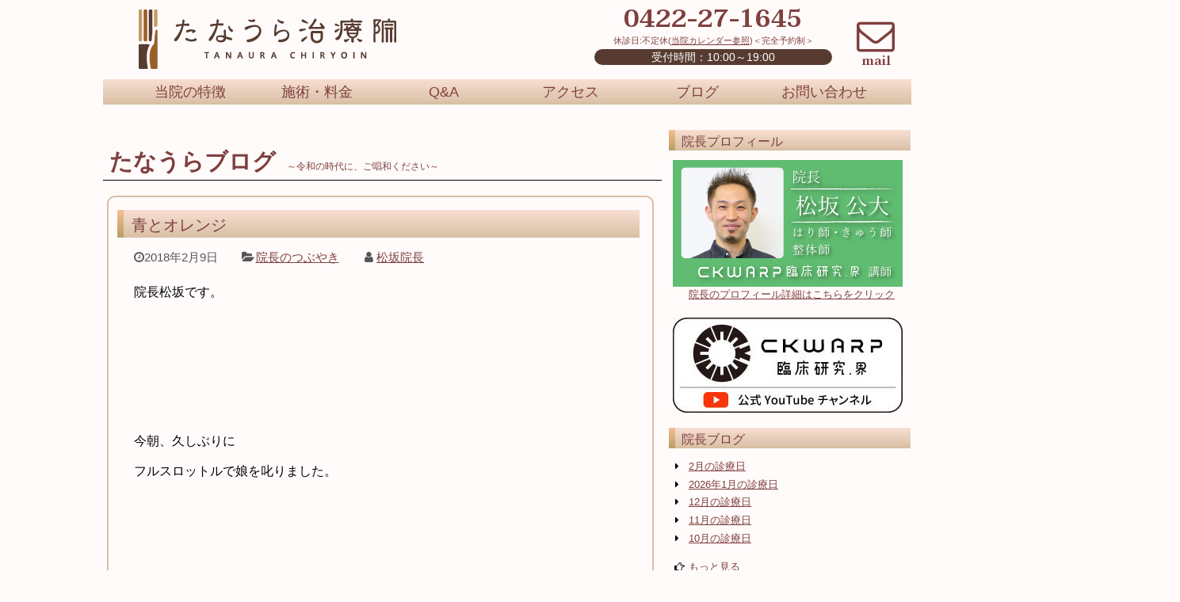

--- FILE ---
content_type: text/html; charset=UTF-8
request_url: https://tanaura.jp/essay/3744
body_size: 13969
content:
<!DOCTYPE html>
<html lang="ja">
  <head prefix="og: http://ogp.me/ns# fb: http://ogp.me/ns/fb# article: http://ogp.me/ns/article#">
    <meta charset="utf-8">
   <meta name="viewport" content="width=1020">
    <meta http-equiv="X-UA-Compatible" content="IE=edge">
    <meta name="format-detection" content="telephone=no,email=no">
    <!--[if lt IE 9]>
      <script src="https://oss.maxcdn.com/html5shiv/3.7.3/html5shiv.min.js"></script>
      <script src="https://oss.maxcdn.com/respond/1.4.2/respond.min.js"></script>
    <![endif]-->

<!-- favicon -->
    <link rel="apple-touch-icon" sizes="180x180" href="https://tanaura.jp/wp-content/themes/tanaura2017/favicon/apple-touch-icon.png">
    <link rel="icon" type="image/png" href="https://tanaura.jp/wp-content/themes/tanaura2017/favicon/favicon-32x32.png" sizes="32x32">
    <link rel="icon" type="image/png" href="https://tanaura.jp/wp-content/themes/tanaura2017/favicon/favicon-16x16.png" sizes="16x16">
    <link rel="shortcut icon" href="https://tanaura.jp/wp-content/themes/tanaura2017/favicon/favicon.ico" type="image/vnd.microsoft.icon">
    <link rel="icon" href="https://tanaura.jp/wp-content/themes/tanaura2017/favicon/favicon.ico" type="image/vnd.microsoft.icon">
    <link rel="manifest" href="https://tanaura.jp/wp-content/themes/tanaura2017/favicon/manifest.json">
    <link rel="mask-icon" href="https://tanaura.jp/wp-content/themes/tanaura2017/favicon/safari-pinned-tab.svg" color="#995f28">
    <meta name="theme-color" content="#ffffff">
<!-- OGP -->
    <meta property="og:title" content="青とオレンジ | 武蔵野市・吉祥寺の整体「たなうら治療院」｜CKワープ臨床システム武蔵野市・吉祥寺の整体「たなうら治療院」｜CKワープ臨床システム" >
    <meta property="og:type" content="website" />
    <meta property="og:url" content="https://tanaura.jp" >
    <meta property="og:image" content="https://tanaura.jp/wp-content/themes/tanaura2017/favicon/ogimage.png" >
    <meta property="og:site_name" content="武蔵野市・吉祥寺の整体「たなうら治療院」｜CKワープ臨床システム" >
    <meta property="og:description" content="病院で改善できない慢性疾患、内臓疾患、難病の改善なら「たなうら治療院」へ。" >
    <meta property="fb:app_id" content="370581113315917" >
    <meta name="twitter:card" content="Summary" >
<!-- webfont-->
    <link href="https://maxcdn.bootstrapcdn.com/font-awesome/4.7.0/css/font-awesome.min.css" rel="stylesheet">
    <link href="https://fonts.googleapis.com/css?family=Taviraj:600" rel="stylesheet">

<!-- Global site tag (gtag.js) - Google Analytics -->
	<script async src="https://www.googletagmanager.com/gtag/js?id=UA-84877583-1"></script>
	<script>
	  window.dataLayer = window.dataLayer || [];
	  function gtag(){dataLayer.push(arguments);}
	  gtag('js', new Date());

	  gtag('config', 'UA-84877583-1');
	</script>

  <!--sctipt-->
    <script src="https://ajax.googleapis.com/ajax/libs/jquery/2.1.4/jquery.min.js"></script>
    <script src="https://tanaura.jp/wp-content/themes/tanaura2017/js/slick.min.js"></script>    
    <link rel="stylesheet" href="https://tanaura.jp/wp-content/themes/tanaura2017/css/slick.css" type="text/css" media="all" />

<!-- wp head -->
<meta name='robots' content='index, follow, max-image-preview:large, max-snippet:-1, max-video-preview:-1' />

	<!-- This site is optimized with the Yoast SEO plugin v26.6 - https://yoast.com/wordpress/plugins/seo/ -->
	<title>青とオレンジ | 武蔵野市・吉祥寺の整体「たなうら治療院」｜CKワープ臨床システム</title>
	<link rel="canonical" href="https://tanaura.jp/essay/3744" />
	<meta name="twitter:label1" content="執筆者" />
	<meta name="twitter:data1" content="松坂院長" />
	<script type="application/ld+json" class="yoast-schema-graph">{"@context":"https://schema.org","@graph":[{"@type":"WebPage","@id":"https://tanaura.jp/essay/3744","url":"https://tanaura.jp/essay/3744","name":"青とオレンジ | 武蔵野市・吉祥寺の整体「たなうら治療院」｜CKワープ臨床システム","isPartOf":{"@id":"https://tanaura.jp/#website"},"primaryImageOfPage":{"@id":"https://tanaura.jp/essay/3744#primaryimage"},"image":{"@id":"https://tanaura.jp/essay/3744#primaryimage"},"thumbnailUrl":"https://tanaura.jp/wp-content/uploads/2018/02/IMG_5154-640x853.jpg","datePublished":"2018-02-09T00:58:22+00:00","author":{"@id":"https://tanaura.jp/#/schema/person/4a6a71e79a284dfde328fad7c6fa6521"},"breadcrumb":{"@id":"https://tanaura.jp/essay/3744#breadcrumb"},"inLanguage":"ja","potentialAction":[{"@type":"ReadAction","target":["https://tanaura.jp/essay/3744"]}]},{"@type":"ImageObject","inLanguage":"ja","@id":"https://tanaura.jp/essay/3744#primaryimage","url":"https://tanaura.jp/wp-content/uploads/2018/02/IMG_5154.jpg","contentUrl":"https://tanaura.jp/wp-content/uploads/2018/02/IMG_5154.jpg","width":3024,"height":4032},{"@type":"BreadcrumbList","@id":"https://tanaura.jp/essay/3744#breadcrumb","itemListElement":[{"@type":"ListItem","position":1,"name":"Home","item":"https://tanaura.jp/"},{"@type":"ListItem","position":2,"name":"たなうらブログ","item":"https://tanaura.jp/blog"},{"@type":"ListItem","position":3,"name":"青とオレンジ"}]},{"@type":"WebSite","@id":"https://tanaura.jp/#website","url":"https://tanaura.jp/","name":"武蔵野市・吉祥寺の整体「たなうら治療院」｜CKワープ臨床システム","description":"病院で改善できない慢性疾患、内臓疾患、難病の改善なら「たなうら治療院」へ。","potentialAction":[{"@type":"SearchAction","target":{"@type":"EntryPoint","urlTemplate":"https://tanaura.jp/?s={search_term_string}"},"query-input":{"@type":"PropertyValueSpecification","valueRequired":true,"valueName":"search_term_string"}}],"inLanguage":"ja"},{"@type":"Person","@id":"https://tanaura.jp/#/schema/person/4a6a71e79a284dfde328fad7c6fa6521","name":"松坂院長","image":{"@type":"ImageObject","inLanguage":"ja","@id":"https://tanaura.jp/#/schema/person/image/","url":"https://tanaura.jp/wp-content/uploads/2017/06/58-150x159.jpg","contentUrl":"https://tanaura.jp/wp-content/uploads/2017/06/58-150x159.jpg","caption":"松坂院長"},"description":"潰瘍性大腸炎をはじめ、不妊症やアトピー、精神疾患や子供の成長障害など、難治性の疾患を改善する「手で伝える」治療家。","sameAs":["https://tanaura.jp/"]}]}</script>
	<!-- / Yoast SEO plugin. -->


<link rel='dns-prefetch' href='//www.google.com' />
<link rel='dns-prefetch' href='//challenges.cloudflare.com' />
<link rel="alternate" title="oEmbed (JSON)" type="application/json+oembed" href="https://tanaura.jp/wp-json/oembed/1.0/embed?url=https%3A%2F%2Ftanaura.jp%2Fessay%2F3744" />
<link rel="alternate" title="oEmbed (XML)" type="text/xml+oembed" href="https://tanaura.jp/wp-json/oembed/1.0/embed?url=https%3A%2F%2Ftanaura.jp%2Fessay%2F3744&#038;format=xml" />
<style id='wp-img-auto-sizes-contain-inline-css' type='text/css'>
img:is([sizes=auto i],[sizes^="auto," i]){contain-intrinsic-size:3000px 1500px}
/*# sourceURL=wp-img-auto-sizes-contain-inline-css */
</style>
<link rel='stylesheet' id='tnaura2017-reset-css' href='https://tanaura.jp/wp-content/themes/tanaura2017/css/reset.css?ver=20170414' type='text/css' media='all' />
<link rel='stylesheet' id='tnaura2017-style-css' href='https://tanaura.jp/wp-content/themes/tanaura2017/style.css?ver=20230914' type='text/css' media='all' />
<link rel='stylesheet' id='tnaura2017-common-css' href='https://tanaura.jp/wp-content/themes/tanaura2017/css/common.css?ver=20241229' type='text/css' media='all' />
<link rel='stylesheet' id='tnaura2017-parts-css' href='https://tanaura.jp/wp-content/themes/tanaura2017/css/parts.css?ver=20231031' type='text/css' media='all' />
<link rel='stylesheet' id='tnaura2017-sp_menu-css' href='https://tanaura.jp/wp-content/themes/tanaura2017/css/sp_menu.css?ver=20170507' type='text/css' media='all' />
<style id='wp-emoji-styles-inline-css' type='text/css'>

	img.wp-smiley, img.emoji {
		display: inline !important;
		border: none !important;
		box-shadow: none !important;
		height: 1em !important;
		width: 1em !important;
		margin: 0 0.07em !important;
		vertical-align: -0.1em !important;
		background: none !important;
		padding: 0 !important;
	}
/*# sourceURL=wp-emoji-styles-inline-css */
</style>
<style id='wp-block-library-inline-css' type='text/css'>
:root{--wp-block-synced-color:#7a00df;--wp-block-synced-color--rgb:122,0,223;--wp-bound-block-color:var(--wp-block-synced-color);--wp-editor-canvas-background:#ddd;--wp-admin-theme-color:#007cba;--wp-admin-theme-color--rgb:0,124,186;--wp-admin-theme-color-darker-10:#006ba1;--wp-admin-theme-color-darker-10--rgb:0,107,160.5;--wp-admin-theme-color-darker-20:#005a87;--wp-admin-theme-color-darker-20--rgb:0,90,135;--wp-admin-border-width-focus:2px}@media (min-resolution:192dpi){:root{--wp-admin-border-width-focus:1.5px}}.wp-element-button{cursor:pointer}:root .has-very-light-gray-background-color{background-color:#eee}:root .has-very-dark-gray-background-color{background-color:#313131}:root .has-very-light-gray-color{color:#eee}:root .has-very-dark-gray-color{color:#313131}:root .has-vivid-green-cyan-to-vivid-cyan-blue-gradient-background{background:linear-gradient(135deg,#00d084,#0693e3)}:root .has-purple-crush-gradient-background{background:linear-gradient(135deg,#34e2e4,#4721fb 50%,#ab1dfe)}:root .has-hazy-dawn-gradient-background{background:linear-gradient(135deg,#faaca8,#dad0ec)}:root .has-subdued-olive-gradient-background{background:linear-gradient(135deg,#fafae1,#67a671)}:root .has-atomic-cream-gradient-background{background:linear-gradient(135deg,#fdd79a,#004a59)}:root .has-nightshade-gradient-background{background:linear-gradient(135deg,#330968,#31cdcf)}:root .has-midnight-gradient-background{background:linear-gradient(135deg,#020381,#2874fc)}:root{--wp--preset--font-size--normal:16px;--wp--preset--font-size--huge:42px}.has-regular-font-size{font-size:1em}.has-larger-font-size{font-size:2.625em}.has-normal-font-size{font-size:var(--wp--preset--font-size--normal)}.has-huge-font-size{font-size:var(--wp--preset--font-size--huge)}.has-text-align-center{text-align:center}.has-text-align-left{text-align:left}.has-text-align-right{text-align:right}.has-fit-text{white-space:nowrap!important}#end-resizable-editor-section{display:none}.aligncenter{clear:both}.items-justified-left{justify-content:flex-start}.items-justified-center{justify-content:center}.items-justified-right{justify-content:flex-end}.items-justified-space-between{justify-content:space-between}.screen-reader-text{border:0;clip-path:inset(50%);height:1px;margin:-1px;overflow:hidden;padding:0;position:absolute;width:1px;word-wrap:normal!important}.screen-reader-text:focus{background-color:#ddd;clip-path:none;color:#444;display:block;font-size:1em;height:auto;left:5px;line-height:normal;padding:15px 23px 14px;text-decoration:none;top:5px;width:auto;z-index:100000}html :where(.has-border-color){border-style:solid}html :where([style*=border-top-color]){border-top-style:solid}html :where([style*=border-right-color]){border-right-style:solid}html :where([style*=border-bottom-color]){border-bottom-style:solid}html :where([style*=border-left-color]){border-left-style:solid}html :where([style*=border-width]){border-style:solid}html :where([style*=border-top-width]){border-top-style:solid}html :where([style*=border-right-width]){border-right-style:solid}html :where([style*=border-bottom-width]){border-bottom-style:solid}html :where([style*=border-left-width]){border-left-style:solid}html :where(img[class*=wp-image-]){height:auto;max-width:100%}:where(figure){margin:0 0 1em}html :where(.is-position-sticky){--wp-admin--admin-bar--position-offset:var(--wp-admin--admin-bar--height,0px)}@media screen and (max-width:600px){html :where(.is-position-sticky){--wp-admin--admin-bar--position-offset:0px}}

/*# sourceURL=wp-block-library-inline-css */
</style><style id='global-styles-inline-css' type='text/css'>
:root{--wp--preset--aspect-ratio--square: 1;--wp--preset--aspect-ratio--4-3: 4/3;--wp--preset--aspect-ratio--3-4: 3/4;--wp--preset--aspect-ratio--3-2: 3/2;--wp--preset--aspect-ratio--2-3: 2/3;--wp--preset--aspect-ratio--16-9: 16/9;--wp--preset--aspect-ratio--9-16: 9/16;--wp--preset--color--black: #000000;--wp--preset--color--cyan-bluish-gray: #abb8c3;--wp--preset--color--white: #ffffff;--wp--preset--color--pale-pink: #f78da7;--wp--preset--color--vivid-red: #cf2e2e;--wp--preset--color--luminous-vivid-orange: #ff6900;--wp--preset--color--luminous-vivid-amber: #fcb900;--wp--preset--color--light-green-cyan: #7bdcb5;--wp--preset--color--vivid-green-cyan: #00d084;--wp--preset--color--pale-cyan-blue: #8ed1fc;--wp--preset--color--vivid-cyan-blue: #0693e3;--wp--preset--color--vivid-purple: #9b51e0;--wp--preset--gradient--vivid-cyan-blue-to-vivid-purple: linear-gradient(135deg,rgb(6,147,227) 0%,rgb(155,81,224) 100%);--wp--preset--gradient--light-green-cyan-to-vivid-green-cyan: linear-gradient(135deg,rgb(122,220,180) 0%,rgb(0,208,130) 100%);--wp--preset--gradient--luminous-vivid-amber-to-luminous-vivid-orange: linear-gradient(135deg,rgb(252,185,0) 0%,rgb(255,105,0) 100%);--wp--preset--gradient--luminous-vivid-orange-to-vivid-red: linear-gradient(135deg,rgb(255,105,0) 0%,rgb(207,46,46) 100%);--wp--preset--gradient--very-light-gray-to-cyan-bluish-gray: linear-gradient(135deg,rgb(238,238,238) 0%,rgb(169,184,195) 100%);--wp--preset--gradient--cool-to-warm-spectrum: linear-gradient(135deg,rgb(74,234,220) 0%,rgb(151,120,209) 20%,rgb(207,42,186) 40%,rgb(238,44,130) 60%,rgb(251,105,98) 80%,rgb(254,248,76) 100%);--wp--preset--gradient--blush-light-purple: linear-gradient(135deg,rgb(255,206,236) 0%,rgb(152,150,240) 100%);--wp--preset--gradient--blush-bordeaux: linear-gradient(135deg,rgb(254,205,165) 0%,rgb(254,45,45) 50%,rgb(107,0,62) 100%);--wp--preset--gradient--luminous-dusk: linear-gradient(135deg,rgb(255,203,112) 0%,rgb(199,81,192) 50%,rgb(65,88,208) 100%);--wp--preset--gradient--pale-ocean: linear-gradient(135deg,rgb(255,245,203) 0%,rgb(182,227,212) 50%,rgb(51,167,181) 100%);--wp--preset--gradient--electric-grass: linear-gradient(135deg,rgb(202,248,128) 0%,rgb(113,206,126) 100%);--wp--preset--gradient--midnight: linear-gradient(135deg,rgb(2,3,129) 0%,rgb(40,116,252) 100%);--wp--preset--font-size--small: 13px;--wp--preset--font-size--medium: 20px;--wp--preset--font-size--large: 36px;--wp--preset--font-size--x-large: 42px;--wp--preset--spacing--20: 0.44rem;--wp--preset--spacing--30: 0.67rem;--wp--preset--spacing--40: 1rem;--wp--preset--spacing--50: 1.5rem;--wp--preset--spacing--60: 2.25rem;--wp--preset--spacing--70: 3.38rem;--wp--preset--spacing--80: 5.06rem;--wp--preset--shadow--natural: 6px 6px 9px rgba(0, 0, 0, 0.2);--wp--preset--shadow--deep: 12px 12px 50px rgba(0, 0, 0, 0.4);--wp--preset--shadow--sharp: 6px 6px 0px rgba(0, 0, 0, 0.2);--wp--preset--shadow--outlined: 6px 6px 0px -3px rgb(255, 255, 255), 6px 6px rgb(0, 0, 0);--wp--preset--shadow--crisp: 6px 6px 0px rgb(0, 0, 0);}:where(.is-layout-flex){gap: 0.5em;}:where(.is-layout-grid){gap: 0.5em;}body .is-layout-flex{display: flex;}.is-layout-flex{flex-wrap: wrap;align-items: center;}.is-layout-flex > :is(*, div){margin: 0;}body .is-layout-grid{display: grid;}.is-layout-grid > :is(*, div){margin: 0;}:where(.wp-block-columns.is-layout-flex){gap: 2em;}:where(.wp-block-columns.is-layout-grid){gap: 2em;}:where(.wp-block-post-template.is-layout-flex){gap: 1.25em;}:where(.wp-block-post-template.is-layout-grid){gap: 1.25em;}.has-black-color{color: var(--wp--preset--color--black) !important;}.has-cyan-bluish-gray-color{color: var(--wp--preset--color--cyan-bluish-gray) !important;}.has-white-color{color: var(--wp--preset--color--white) !important;}.has-pale-pink-color{color: var(--wp--preset--color--pale-pink) !important;}.has-vivid-red-color{color: var(--wp--preset--color--vivid-red) !important;}.has-luminous-vivid-orange-color{color: var(--wp--preset--color--luminous-vivid-orange) !important;}.has-luminous-vivid-amber-color{color: var(--wp--preset--color--luminous-vivid-amber) !important;}.has-light-green-cyan-color{color: var(--wp--preset--color--light-green-cyan) !important;}.has-vivid-green-cyan-color{color: var(--wp--preset--color--vivid-green-cyan) !important;}.has-pale-cyan-blue-color{color: var(--wp--preset--color--pale-cyan-blue) !important;}.has-vivid-cyan-blue-color{color: var(--wp--preset--color--vivid-cyan-blue) !important;}.has-vivid-purple-color{color: var(--wp--preset--color--vivid-purple) !important;}.has-black-background-color{background-color: var(--wp--preset--color--black) !important;}.has-cyan-bluish-gray-background-color{background-color: var(--wp--preset--color--cyan-bluish-gray) !important;}.has-white-background-color{background-color: var(--wp--preset--color--white) !important;}.has-pale-pink-background-color{background-color: var(--wp--preset--color--pale-pink) !important;}.has-vivid-red-background-color{background-color: var(--wp--preset--color--vivid-red) !important;}.has-luminous-vivid-orange-background-color{background-color: var(--wp--preset--color--luminous-vivid-orange) !important;}.has-luminous-vivid-amber-background-color{background-color: var(--wp--preset--color--luminous-vivid-amber) !important;}.has-light-green-cyan-background-color{background-color: var(--wp--preset--color--light-green-cyan) !important;}.has-vivid-green-cyan-background-color{background-color: var(--wp--preset--color--vivid-green-cyan) !important;}.has-pale-cyan-blue-background-color{background-color: var(--wp--preset--color--pale-cyan-blue) !important;}.has-vivid-cyan-blue-background-color{background-color: var(--wp--preset--color--vivid-cyan-blue) !important;}.has-vivid-purple-background-color{background-color: var(--wp--preset--color--vivid-purple) !important;}.has-black-border-color{border-color: var(--wp--preset--color--black) !important;}.has-cyan-bluish-gray-border-color{border-color: var(--wp--preset--color--cyan-bluish-gray) !important;}.has-white-border-color{border-color: var(--wp--preset--color--white) !important;}.has-pale-pink-border-color{border-color: var(--wp--preset--color--pale-pink) !important;}.has-vivid-red-border-color{border-color: var(--wp--preset--color--vivid-red) !important;}.has-luminous-vivid-orange-border-color{border-color: var(--wp--preset--color--luminous-vivid-orange) !important;}.has-luminous-vivid-amber-border-color{border-color: var(--wp--preset--color--luminous-vivid-amber) !important;}.has-light-green-cyan-border-color{border-color: var(--wp--preset--color--light-green-cyan) !important;}.has-vivid-green-cyan-border-color{border-color: var(--wp--preset--color--vivid-green-cyan) !important;}.has-pale-cyan-blue-border-color{border-color: var(--wp--preset--color--pale-cyan-blue) !important;}.has-vivid-cyan-blue-border-color{border-color: var(--wp--preset--color--vivid-cyan-blue) !important;}.has-vivid-purple-border-color{border-color: var(--wp--preset--color--vivid-purple) !important;}.has-vivid-cyan-blue-to-vivid-purple-gradient-background{background: var(--wp--preset--gradient--vivid-cyan-blue-to-vivid-purple) !important;}.has-light-green-cyan-to-vivid-green-cyan-gradient-background{background: var(--wp--preset--gradient--light-green-cyan-to-vivid-green-cyan) !important;}.has-luminous-vivid-amber-to-luminous-vivid-orange-gradient-background{background: var(--wp--preset--gradient--luminous-vivid-amber-to-luminous-vivid-orange) !important;}.has-luminous-vivid-orange-to-vivid-red-gradient-background{background: var(--wp--preset--gradient--luminous-vivid-orange-to-vivid-red) !important;}.has-very-light-gray-to-cyan-bluish-gray-gradient-background{background: var(--wp--preset--gradient--very-light-gray-to-cyan-bluish-gray) !important;}.has-cool-to-warm-spectrum-gradient-background{background: var(--wp--preset--gradient--cool-to-warm-spectrum) !important;}.has-blush-light-purple-gradient-background{background: var(--wp--preset--gradient--blush-light-purple) !important;}.has-blush-bordeaux-gradient-background{background: var(--wp--preset--gradient--blush-bordeaux) !important;}.has-luminous-dusk-gradient-background{background: var(--wp--preset--gradient--luminous-dusk) !important;}.has-pale-ocean-gradient-background{background: var(--wp--preset--gradient--pale-ocean) !important;}.has-electric-grass-gradient-background{background: var(--wp--preset--gradient--electric-grass) !important;}.has-midnight-gradient-background{background: var(--wp--preset--gradient--midnight) !important;}.has-small-font-size{font-size: var(--wp--preset--font-size--small) !important;}.has-medium-font-size{font-size: var(--wp--preset--font-size--medium) !important;}.has-large-font-size{font-size: var(--wp--preset--font-size--large) !important;}.has-x-large-font-size{font-size: var(--wp--preset--font-size--x-large) !important;}
/*# sourceURL=global-styles-inline-css */
</style>

<style id='classic-theme-styles-inline-css' type='text/css'>
/*! This file is auto-generated */
.wp-block-button__link{color:#fff;background-color:#32373c;border-radius:9999px;box-shadow:none;text-decoration:none;padding:calc(.667em + 2px) calc(1.333em + 2px);font-size:1.125em}.wp-block-file__button{background:#32373c;color:#fff;text-decoration:none}
/*# sourceURL=/wp-includes/css/classic-themes.min.css */
</style>
<link rel='stylesheet' id='responsive-lightbox-swipebox-css' href='https://tanaura.jp/wp-content/plugins/responsive-lightbox/assets/swipebox/swipebox.min.css?ver=1.5.2' type='text/css' media='all' />
<link rel='stylesheet' id='toc-screen-css' href='https://tanaura.jp/wp-content/plugins/table-of-contents-plus/screen.min.css?ver=2411.1' type='text/css' media='all' />
<link rel='stylesheet' id='ppress-frontend-css' href='https://tanaura.jp/wp-content/plugins/wp-user-avatar/assets/css/frontend.min.css?ver=4.16.8' type='text/css' media='all' />
<link rel='stylesheet' id='ppress-flatpickr-css' href='https://tanaura.jp/wp-content/plugins/wp-user-avatar/assets/flatpickr/flatpickr.min.css?ver=4.16.8' type='text/css' media='all' />
<link rel='stylesheet' id='ppress-select2-css' href='https://tanaura.jp/wp-content/plugins/wp-user-avatar/assets/select2/select2.min.css?ver=6.9' type='text/css' media='all' />
<script type="text/javascript" src="https://tanaura.jp/wp-includes/js/jquery/jquery.min.js?ver=3.7.1" id="jquery-core-js"></script>
<script type="text/javascript" src="https://tanaura.jp/wp-includes/js/jquery/jquery-migrate.min.js?ver=3.4.1" id="jquery-migrate-js"></script>
<script type="text/javascript" src="https://tanaura.jp/wp-content/plugins/responsive-lightbox/assets/swipebox/jquery.swipebox.min.js?ver=1.5.2" id="responsive-lightbox-swipebox-js"></script>
<script type="text/javascript" src="https://tanaura.jp/wp-includes/js/underscore.min.js?ver=1.13.7" id="underscore-js"></script>
<script type="text/javascript" src="https://tanaura.jp/wp-content/plugins/responsive-lightbox/assets/infinitescroll/infinite-scroll.pkgd.min.js?ver=4.0.1" id="responsive-lightbox-infinite-scroll-js"></script>
<script type="text/javascript" id="responsive-lightbox-js-before">
/* <![CDATA[ */
var rlArgs = {"script":"swipebox","selector":"lightbox","customEvents":"","activeGalleries":false,"animation":true,"hideCloseButtonOnMobile":false,"removeBarsOnMobile":false,"hideBars":true,"hideBarsDelay":5000,"videoMaxWidth":1080,"useSVG":true,"loopAtEnd":false,"woocommerce_gallery":false,"ajaxurl":"https:\/\/tanaura.jp\/wp-admin\/admin-ajax.php","nonce":"9e0cc955fb","preview":false,"postId":3744,"scriptExtension":false};

//# sourceURL=responsive-lightbox-js-before
/* ]]> */
</script>
<script type="text/javascript" src="https://tanaura.jp/wp-content/plugins/responsive-lightbox/js/front.js?ver=2.5.5" id="responsive-lightbox-js"></script>
<script type="text/javascript" src="https://tanaura.jp/wp-content/plugins/wp-user-avatar/assets/flatpickr/flatpickr.min.js?ver=4.16.8" id="ppress-flatpickr-js"></script>
<script type="text/javascript" src="https://tanaura.jp/wp-content/plugins/wp-user-avatar/assets/select2/select2.min.js?ver=4.16.8" id="ppress-select2-js"></script>
<link rel="https://api.w.org/" href="https://tanaura.jp/wp-json/" /><link rel="alternate" title="JSON" type="application/json" href="https://tanaura.jp/wp-json/wp/v2/posts/3744" /><link rel="EditURI" type="application/rsd+xml" title="RSD" href="https://tanaura.jp/xmlrpc.php?rsd" />
<link rel='shortlink' href='https://tanaura.jp/?p=3744' />
		<style type="text/css" id="wp-custom-css">
			/* 申し込みフォーム */
.tanaura-contact-form{
	margin:1em 0;
	padding:1em;
	background-color:#efffee;
}

@media (max-width: 780px) {
	.tanaura-contact-form{
		padding:0.5em;
		margin:0;
	}
}

.tanaura-contact-form>div{
	margin-bottom:1.5em;
}

.tanaura-contact-form label{
	font-weight:bold;
}

.contact-form-required{
	color:#ffffff;
	font-size:0.7em;
	background-color:#e90;
	border-radius:3px;
	margin-right:0.5em;
	padding:0.3em;
}

ul.contact-form-annotation{
	padding:0;
	list-style:none;
	margin-left:0.5em;
	margin-top:0;
	margin-bottom:2em;
}

ul.contact-form-annotation li{
	color:#666;
	padding-left:1rem;
	position:relative;  
	line-height:1.6em;
	margin-bottom:0.3em;
}

ul.contact-form-annotation li>p{
	margin-bottom:0;
}


ul.contact-form-annotation li:before{
  content: '\0203B';
  position: absolute;
 	left: 0;
	font-size:0.8em;
}

.wpcf7-not-valid-tip{
    box-sizing: border-box;
    border-radius: 5px;
    background-color: #e90;
    color: #fff;
    display: block;
    font-size: 14px;
    font-weight: bold;
    margin-top: 10px;
    padding: 10px 10px;
    position: relative;
}
.wpcf7-not-valid-tip::before{
    content: "";
    border: 10px solid transparent;
    border-bottom: 15px solid #e90;
    position: absolute;
    top: -25px;
    left: 5%;
}

.wpcf7-list-item{
	border:1px solid;
	margin-right:1rem;
}

.wpcf7-list-item input{
	
}
.wpcf7-list-item-label{
	
}

.refarrer-detaile{
	margin-left:0.5em;
	padding-left:0.5em;
	border-left:3px #f8dfd3 dashed;
}

.wpcf7-response-output{
	 background-color: #e90;
	 margin:1em;
	
}
		</style>
		</head>
<body>
  <div class="rootContainer">
<!-- header start -->
    <header class="header" id="page_header">
      <div class="headerTtl clearfix">
        <div class="headerTtl__logo">
          <h1><a href="https://tanaura.jp" ><img src="https://tanaura.jp/wp-content/themes/tanaura2017/img/header_logo_n.png"
          srcset="https://tanaura.jp/wp-content/themes/tanaura2017/img/header_logo_n.png 415w,
                  https://tanaura.jp/wp-content/themes/tanaura2017/img/sp/header_logo_sp_n.png 208w,
                  https://tanaura.jp/wp-content/themes/tanaura2017/img/hd/header_logo_hd_n.png 830w"
                  sizes="(max-width:415px) 100vw,415px" alt="武蔵野市・吉祥寺の整体「たなうら治療院」｜CKワープ臨床システム" ></a></h1>
        </div>
        <div class="menuBtn clearfix">
            <input id="menu-cb" type="checkbox" name="hm_menu" class="hm_menu_check" autocomplete="off"/>
            <label for="menu-cb" class="menu-icon"><span></span><span></span><span></span></label>
            <label id="menu-background" for="menu-cb"></label>

            <nav id="ham-menu">
              <h2 class="hm-menu__title">サイトメニュー</h2>
              <ul id="menu-mnavi" class="menu menu-mnavi"><li id="menu-item-2768" class="menu-item"><a href="https://tanaura.jp/">ホーム</a></li>
<li id="menu-item-2769" class="menu-item"><a href="https://tanaura.jp/feature">たなうら治療院の特徴</a></li>
<li id="menu-item-2771" class="menu-item"><a href="https://tanaura.jp/flow">施術・料金</a></li>
<li id="menu-item-2777" class="menu-item"><a href="https://tanaura.jp/calendar">営業日カレンダー</a></li>
<li id="menu-item-2775" class="menu-item"><a href="https://tanaura.jp/help">よくあるご質問</a></li>
<li id="menu-item-3427" class="menu-item"><a href="https://tanaura.jp/access">アクセス</a></li>
<li id="menu-item-2776" class="menu-item"><a href="https://tanaura.jp/contact">ご予約・お問い合わせ</a></li>
<li id="menu-item-2773" class="menu-item"><a href="https://tanaura.jp/profile">院長プロフィール</a></li>
<li id="menu-item-3428" class="menu-item"><a href="https://tanaura.jp/blog">ブログ</a></li>
</ul>              <label for="menu-cb" class="menu-icon"><span></span><span></span><span></span></label>
            </nav>

        </div>
        <div class="headerTtl__contact clearfix">
          <div class="headerTtl__contact__tel clearfix">
            <div class="pcOnly" >
  <div class="telPanel">
        <a href="https://tanaura.jp/contact" class="noUnderBar">
    
    <div class="telPanel__numBox">
      <div class="telPanel__ruby"> </div>
      <div class="telPanel__num">0422-27-1645</div>
    </div>
    </a>
    <div class="telPanel__yoyaku">休診日:不定休(<a href="/calendar">当院カレンダー参照</a>)＜完全予約制＞</div>
    <div class="telPanel__time">受付時間：10:00～19:00</div>
  </div>
            </div>
            <div class="mobileOnly" >
<a href="https://tanaura.jp/contact" class="noUnderBar">
  <div class="telPanel--mini">
    <i class="fa fa-phone" aria-hidden="true"></i><br>TEL
  </div>
</a>
            </div>
          </div>
          <div class="headerTtl__contact__mail clearfix">
            <div class="mailBtn--mini">
  <a href="https://tanaura.jp/contact" class="noUnderBar">
    <span class="mailBtn--mini__icon">&#xf003;</span><br>mail
  </a>
</div>
          </div>
        </div>
      </div>
      <div class="headerTtl--dammy cleafix mobileOnly"></div>
      <nav class="globalNav clearfix">
        <ul id="menu-gnavi" class="menu menu-gnavi"><li id="menu-item-2607" class="menu-item"><a href="https://tanaura.jp/feature">当院の特徴</a></li>
<li id="menu-item-2710" class="menu-item"><a href="https://tanaura.jp/flow">施術・料金</a></li>
<li id="menu-item-2377" class="menu-item"><a href="https://tanaura.jp/help">Q&#038;A</a></li>
<li id="menu-item-3358" class="menu-item"><a href="https://tanaura.jp/access">アクセス</a></li>
<li id="menu-item-3359" class="menu-item"><a href="https://tanaura.jp/blog">ブログ</a></li>
<li id="menu-item-2378" class="menu-item"><a href="https://tanaura.jp/contact">お問い合わせ</a></li>
</ul>      </nav>
      </div>
   </header>
<!-- header end -->

<!-- main start -->
      <div class="mainContainer clearfix">

        <!-- contents start -->
        <main class="contents">
          <article>
            <h1 class="contents__header">たなうらブログ  <span class="em_075x em_fw_normal">～令和の時代に、ご唱和ください～</span> </h1>
            <!-- editor_area start -->
            <section class="content clearfix">
              <div class="kadomaruBox">
              <h2 class="content__header">青とオレンジ</h2>
              <div class="content__meta">
                <time class="content_date" dateitme="2018-02-09">
                  <i class="fa fa-clock-o" aria-hidden="true"></i>2018年2月9日                </time>
                <span class="content__category_links">
                  <i class="fa fa-folder-open fa-fw" aria-hidden="true"></i><a href="https://tanaura.jp/category/essay" rel="category tag">院長のつぶやき</a>                </span>
                <span class="content__author_meta">
                  <i class="fa fa-user fa-fw" aria-hidden="true"></i><a href="https://tanaura.jp/author/matsuzaka" title="松坂院長 の投稿" rel="author">松坂院長</a>                </span>
              </div>
              <div class="content__body clearfix">
<!-- editor_area start -->
<p>院長松坂です。</p>
<p>&nbsp;</p>
<p>&nbsp;</p>
<p>&nbsp;</p>
<p>&nbsp;</p>
<p>今朝、久しぶりに</p>
<p>フルスロットルで娘を叱りました。</p>
<p>&nbsp;</p>
<p>&nbsp;</p>
<p>&nbsp;</p>
<p>&nbsp;</p>
<p>&nbsp;</p>
<p>泣きべそをかきながら</p>
<p>行ってきます</p>
<p>も言わずに家を出る娘</p>
<p>&nbsp;</p>
<p>&nbsp;</p>
<p>&nbsp;</p>
<p>&nbsp;</p>
<p>&nbsp;</p>
<p>激おこプンプンで</p>
<p>行ってらっしゃい</p>
<p>も言わずに身支度をするワタシ</p>
<p>&nbsp;</p>
<p>&nbsp;</p>
<p>&nbsp;</p>
<p>&nbsp;</p>
<p>治療院へ向かう道中</p>
<p>天気が良いことに気がつきました。</p>
<p>&nbsp;</p>
<p>&nbsp;</p>
<p>&nbsp;</p>
<p>&nbsp;</p>
<p>&nbsp;</p>
<p>今日は青空</p>
<p>降り注ぐ日差しが心地よい</p>
<p>&nbsp;</p>
<p>&nbsp;</p>
<p>&nbsp;</p>
<p>&nbsp;</p>
<p>&nbsp;</p>
<p>&nbsp;</p>
<p>「行ってらっしゃい」くらい</p>
<p>言ってあげれば良かったな</p>
<p>&nbsp;</p>
<p>&nbsp;</p>
<p>&nbsp;</p>
<p>&nbsp;</p>
<p>&nbsp;</p>
<p>&nbsp;</p>
<p>娘もそんなことを</p>
<p>&nbsp;</p>
<p>&nbsp;</p>
<p>&nbsp;</p>
<p>&nbsp;</p>
<p>&nbsp;</p>
<p>&nbsp;</p>
<p>&nbsp;</p>
<p>娘はそんなことを</p>
<p>&nbsp;</p>
<p>&nbsp;</p>
<p>&nbsp;</p>
<p>&nbsp;</p>
<p>&nbsp;</p>
<p>&nbsp;</p>
<p>&nbsp;</p>
<p>考えもせずに</p>
<p>楽しく学校で過ごせていますように。</p>
<p>&nbsp;</p>
<p>&nbsp;</p>
<p>&nbsp;</p>
<p>&nbsp;</p>
<p>&nbsp;</p>
<p>&nbsp;</p>
<p>&nbsp;</p>
<p>&nbsp;</p>
<p>&nbsp;</p>
<p>今日も皆さまにとって</p>
<p>たくさんのハッピーが降り注ぐ</p>
<p>良い1日になりますように。</p>
<p>&nbsp;</p>
<p>&nbsp;</p>
<p>&nbsp;</p>
<p><a href="https://tanaura.jp/wp-content/uploads/2018/02/IMG_5154.jpg" data-rel="lightbox-image-0" data-rl_title="" data-rl_caption="" title=""><img fetchpriority="high" decoding="async" width="640" height="853" src="https://tanaura.jp/wp-content/uploads/2018/02/IMG_5154-640x853.jpg" alt="" class="alignnone wp-image-3745 size-large" srcset="https://tanaura.jp/wp-content/uploads/2018/02/IMG_5154-640x853.jpg 640w, https://tanaura.jp/wp-content/uploads/2018/02/IMG_5154-150x200.jpg 150w, https://tanaura.jp/wp-content/uploads/2018/02/IMG_5154-320x427.jpg 320w, https://tanaura.jp/wp-content/uploads/2018/02/IMG_5154-768x1024.jpg 768w, https://tanaura.jp/wp-content/uploads/2018/02/IMG_5154-1020x1360.jpg 1020w, https://tanaura.jp/wp-content/uploads/2018/02/IMG_5154-200x267.jpg 200w, https://tanaura.jp/wp-content/uploads/2018/02/IMG_5154-290x387.jpg 290w, https://tanaura.jp/wp-content/uploads/2018/02/IMG_5154-60x80.jpg 60w, https://tanaura.jp/wp-content/uploads/2018/02/IMG_5154-120x160.jpg 120w, https://tanaura.jp/wp-content/uploads/2018/02/IMG_5154-240x320.jpg 240w, https://tanaura.jp/wp-content/uploads/2018/02/IMG_5154-1152x1536.jpg 1152w, https://tanaura.jp/wp-content/uploads/2018/02/IMG_5154-1536x2048.jpg 1536w" sizes="(max-width: 640px) 100vw, 640px" /></a></p>
<p>&nbsp;</p>
<p>&nbsp;</p>
<p>&nbsp;</p>
<!-- editor_area end -->

              </div>

              <div class="content__author">
                <h5>この記事を書いた人</h5>
                <div class="clearfix">
                  <div class="content__author__avatar">
                      <img alt='' src='https://tanaura.jp/wp-content/uploads/2017/06/58-150x159.jpg' srcset='https://tanaura.jp/wp-content/uploads/2017/06/58.jpg 2x' class='avatar avatar-120 photo' height='120' width='120' decoding='async'/>                  </div>
                  <div class="content__author__description">
                    <h6>松坂 公大</h6>
                    <p>潰瘍性大腸炎をはじめ、不妊症やアトピー、精神疾患や子供の成長障害など、難治性の疾患を改善する「手で伝える」治療家。</p>
                  </div>
                </div>
              </div>
              <hr>
              <div class="content__nav clearfix">
                <div class="content__nav__left">
                  <div class="content__nav__prev"><a href="https://tanaura.jp/essay_o/3726" rel="prev"><i class="fa fa-chevron-circle-left fa-fw"></i>前の記事</a></div>
                  <div class="content__nav__home"><a href="https://tanaura.jp/blog"><i class="fa fa-home"></i>記事一覧に戻る</a></div>
                </div>
                <div class="content__nav__next"><a href="https://tanaura.jp/essay_o/3770" rel="next">次の記事 <i class="fa fa-chevron-circle-right fa-fw"></i></a></div>
              </div>
            </div>
            </section>
            <!-- editor_area end -->

          </article>
        </main>
        <!-- contents end -->

        <!-- sidebar start -->
<div class="sidebar">

    <div class="sideItem"><h3 class="sideItem__header">院長プロフィール</h3><a href="/profile" target="_self" class="widget_sp_image-image-link" title="院長プロフィール"><img width="290" height="160" alt="院長プロフィール" class="attachment-side-290" style="max-width: 100%;" srcset="https://tanaura.jp/wp-content/uploads/2019/07/profile_card2019-290x160.png 290w, https://tanaura.jp/wp-content/uploads/2019/07/profile_card2019-150x83.png 150w, https://tanaura.jp/wp-content/uploads/2019/07/profile_card2019-320x177.png 320w, https://tanaura.jp/wp-content/uploads/2019/07/profile_card2019-200x110.png 200w, https://tanaura.jp/wp-content/uploads/2019/07/profile_card2019-60x33.png 60w, https://tanaura.jp/wp-content/uploads/2019/07/profile_card2019-120x66.png 120w, https://tanaura.jp/wp-content/uploads/2019/07/profile_card2019-240x132.png 240w, https://tanaura.jp/wp-content/uploads/2019/07/profile_card2019.png 580w" sizes="(max-width: 290px) 100vw, 290px" src="https://tanaura.jp/wp-content/uploads/2019/07/profile_card2019-290x160.png" /></a><div class="widget_sp_image-description" ><p style="text-align:center">
<a href="/profile">院長のプロフィール詳細はこちらをクリック</a></p>
</div></div><div class="sideItem"><a href="https://www.youtube.com/channel/UCTtYajoLN6snmBDisLbXQyQ" target="_blank" class="widget_sp_image-image-link" title="CKWarp公式YouTubeチャンネルはコチラ"><img width="290" height="120" class="attachment-side-290" style="max-width: 100%;" srcset="https://tanaura.jp/wp-content/uploads/2022/01/ckTouTube-1-290x120.jpg 290w, https://tanaura.jp/wp-content/uploads/2022/01/ckTouTube-1-150x62.jpg 150w, https://tanaura.jp/wp-content/uploads/2022/01/ckTouTube-1-320x132.jpg 320w, https://tanaura.jp/wp-content/uploads/2022/01/ckTouTube-1-200x83.jpg 200w, https://tanaura.jp/wp-content/uploads/2022/01/ckTouTube-1-60x25.jpg 60w, https://tanaura.jp/wp-content/uploads/2022/01/ckTouTube-1-120x50.jpg 120w, https://tanaura.jp/wp-content/uploads/2022/01/ckTouTube-1-240x99.jpg 240w, https://tanaura.jp/wp-content/uploads/2022/01/ckTouTube-1.jpg 580w" sizes="(max-width: 290px) 100vw, 290px" src="https://tanaura.jp/wp-content/uploads/2022/01/ckTouTube-1-290x120.jpg" /></a></div><div class="sideItem">
<h3 class="sideItem__header">院長ブログ</h3>
    <ul class="siteNews__list">
       <li class="siteNews__item"> <a href="https://tanaura.jp/essay_o/4716">2月の診療日</a></li>
       <li class="siteNews__item"> <a href="https://tanaura.jp/essay_o/4713">2026年1月の診療日</a></li>
       <li class="siteNews__item"> <a href="https://tanaura.jp/essay_o/4709">12月の診療日</a></li>
       <li class="siteNews__item"> <a href="https://tanaura.jp/essay_o/4706">11月の診療日</a></li>
       <li class="siteNews__item"> <a href="https://tanaura.jp/essay_o/4698">10月の診療日</a></li>
     </ul>
 
    <div class="siteNews__more_link" ><i class="fa fa-hand-o-right fa-fw" aria-hidden="true"></i> <a href="/blog">もっと見る</a> </div>
 </div>
<div class="sideItem">
              <h3 class="sideItem__header">営業日のご案内</h3>
              <div style="text-align:center;">
                <iframe src="https://tanaura.jp/wp-content/themes/tanaura2017/script/gcalendar-wrapper.php?showTitle=0&showPrint=0&showTabs=0&showCalendars=0&showTz=0&height=240&wkst=1&bgcolor=%23FFFFFF&src=d2ViLnRhbmF1cmFAZ21haWwuY29t&color=%23BE6D00&src=azBnY2kyYWhodWtqZGQ4OWxkbHVxbWgycmNAZ3JvdXAuY2FsZW5kYXIuZ29vZ2xlLmNvbQ&color=%231B887A&ctz=Asia%2FTokyo" style="border-width:0" scrolling="no" height="280" frameborder="0" width="300"></iframe><br>
                <a href="/calendar"> >>>大きなカレンダーで見る<<< </a>
              </div>
          </div>
      <div class="sideItem"><div class="textwidget"><p style="text-align: center;"><strong class="em_strong">カレンダーが表示されない場合は</strong><br />
<i class="fa fa-hand-o-right fa-fw" aria-hidden="true"></i><a href="https://calendar.google.com/calendar/u/0/embed?src=web.tanaura@gmail.com&amp;ctz=Asia/Tokyo" target="blank" rel="noopener noreferrer">コチラからご覧ください</a></p>
</div></div><div class="sideItem"><a href="/feature" target="_self" class="widget_sp_image-image-link"><img width="290" height="50" alt="はじめての方へ" class="attachment-side-290" style="max-width: 100%;" srcset="https://tanaura.jp/wp-content/uploads/2017/04/banner_first-290x50.png 290w, https://tanaura.jp/wp-content/uploads/2017/04/banner_first-150x26.png 150w, https://tanaura.jp/wp-content/uploads/2017/04/banner_first-320x55.png 320w, https://tanaura.jp/wp-content/uploads/2017/04/banner_first-200x34.png 200w, https://tanaura.jp/wp-content/uploads/2017/04/banner_first-60x10.png 60w, https://tanaura.jp/wp-content/uploads/2017/04/banner_first-120x21.png 120w, https://tanaura.jp/wp-content/uploads/2017/04/banner_first-240x41.png 240w, https://tanaura.jp/wp-content/uploads/2017/04/banner_first.png 580w" sizes="(max-width: 290px) 100vw, 290px" src="https://tanaura.jp/wp-content/uploads/2017/04/banner_first-290x50.png" /></a><div class="widget_sp_image-description" ><p>当院のご利用が初めての方は、まずこちらへ！</p>
</div></div><div class="sideItem"><h3 class="sideItem__header">施術料金</h3>			<div class="textwidget"><h4 class="point_header--mini">初診料</h4>
<table class="price_list">
<tr>
<td class="price_header">初診料</td>
<td>4,400円(税込）</td>
</tr>
</table>
<h4 class="point_header--mini">施術料</h4>
<table class="price_list">
<tr>
<td class="price_header">一般（大学生以上)</td>
<td>9,900円(税込）</td>
</tr>
<tr>
<td class="price_header">中学・高校生</td>
<td>8,800円(税込）</td>
</tr>
<tr>
<td class="price_header">小学生 以下</td>
<td>6,600円(税込）</td>
</tr>
</table>
<span class="em_notes">◆初診の方は、施術料に加えて初診料を頂きます。</span><br />
<span class="em_notes">◆表記は全て税込料金です。</span><br />
</div>
		</div>                <div class="sideItem">
                <h3 class="sideItem__header">お問い合わせ・ご予約</h3>
  <div class="telPanel">
        <a href="https://tanaura.jp/contact" class="noUnderBar">
    
    <div class="telPanel__numBox">
      <div class="telPanel__ruby"> </div>
      <div class="telPanel__num">0422-27-1645</div>
    </div>
    </a>
    <div class="telPanel__yoyaku">休診日:不定休(<a href="/calendar">当院カレンダー参照</a>)＜完全予約制＞</div>
    <div class="telPanel__time">受付時間：10:00～19:00</div>
  </div>
<a class="noUnderBar" href="/contact"><div class="mailBtn">メールでのお問い合わせ</div></a>
<a class="noUnderBar" href="/cancel"><div class="cpBtn">キャンセルポリシー</div></a>
                </div>
      <div class="sideItem"><h3 class="sideItem__header">アクセス</h3>			<div class="textwidget"><div class="gm_flame"><iframe style="border: 0;" frameborder="0" src="https://www.google.com/maps/embed?pb=!1m18!1m12!1m3!1d809.9739238449283!2d139.5727879291888!3d35.704184287793865!2m3!1f0!2f0!3f0!3m2!1i1024!2i768!4f50!3m3!1m2!1s0x6018ee4be52cbbff%3A0x1c8ee34f071315f8!2z44CSMTgwLTAwMDQg5p2x5Lqs6YO95q2m6JS16YeO5biC5ZCJ56Wl5a-65pys55S677yT5LiB55uu77yS4oiS77yT!5e0!3m2!1sja!2sjp!4v1495267657343"></iframe></div>
<br>
<p>
<i class="fa fa-subway"></i>  <電車でお越しの方><br>
JR中央線・京王井の頭線  吉祥寺駅より徒歩８分
</p>
<p>
詳しくは<a href="/access">「アクセス」のページ</a>をご覧下さい。
</p></div>
		</div><div class="sideItem"><img width="290" height="382" alt="治療院入居ビル ラ・カシータ外観" class="attachment-side-290 aligncenter" style="max-width: 100%;" srcset="https://tanaura.jp/wp-content/uploads/2022/01/tanauraGaikan2018-290x382.jpg 290w, https://tanaura.jp/wp-content/uploads/2022/01/tanauraGaikan2018-150x197.jpg 150w, https://tanaura.jp/wp-content/uploads/2022/01/tanauraGaikan2018-320x421.jpg 320w, https://tanaura.jp/wp-content/uploads/2022/01/tanauraGaikan2018-768x1011.jpg 768w, https://tanaura.jp/wp-content/uploads/2022/01/tanauraGaikan2018-640x842.jpg 640w, https://tanaura.jp/wp-content/uploads/2022/01/tanauraGaikan2018-1167x1536.jpg 1167w, https://tanaura.jp/wp-content/uploads/2022/01/tanauraGaikan2018-1556x2048.jpg 1556w, https://tanaura.jp/wp-content/uploads/2022/01/tanauraGaikan2018-1020x1342.jpg 1020w, https://tanaura.jp/wp-content/uploads/2022/01/tanauraGaikan2018-200x263.jpg 200w, https://tanaura.jp/wp-content/uploads/2022/01/tanauraGaikan2018-60x79.jpg 60w, https://tanaura.jp/wp-content/uploads/2022/01/tanauraGaikan2018-120x158.jpg 120w, https://tanaura.jp/wp-content/uploads/2022/01/tanauraGaikan2018-240x316.jpg 240w, https://tanaura.jp/wp-content/uploads/2022/01/tanauraGaikan2018-scaled.jpg 1945w" sizes="(max-width: 290px) 100vw, 290px" src="https://tanaura.jp/wp-content/uploads/2022/01/tanauraGaikan2018-290x382.jpg" /></div>
</div>
<!-- sidebar end -->
        <!-- sidebar end -->
      </div>
<!-- main end -->


      <!-- footer start -->
      <footer class="footer clearfix">
        <nav class="footerNav pcOnly clearfix" >
        <ul id="menu-footernavi" class="menu menu-footernavi"><li class="menu-item"><a href="https://tanaura.jp/feature">当院の特徴</a></li>
<li class="menu-item"><a href="https://tanaura.jp/flow">施術・料金</a></li>
<li class="menu-item"><a href="https://tanaura.jp/help">Q&#038;A</a></li>
<li class="menu-item"><a href="https://tanaura.jp/access">アクセス</a></li>
<li class="menu-item"><a href="https://tanaura.jp/blog">ブログ</a></li>
<li class="menu-item"><a href="https://tanaura.jp/contact">お問い合わせ</a></li>
</ul></nav>
        <div class="footerBox">
          <div class="clearfix">
            <address class="footerBox__address">
              <i class="fa fa-hospital-o fa-fw" aria-hidden="true"></i>住所：〒180-0004 東京都武蔵野市吉祥寺本町3-2-3 ラ・カシータ 3A            </address>
            <address class="footerBox__tel">
              <i class="fa fa-phone fa-fw" aria-hidden="true"></i>電話：0422-27-1645            </address>
          </div>
          <div class="footerBox__copyright">
            Copyright 2011-2026 たなうら治療院 All Rights Reserved.
          </div>
        </div>
      </footer>
      <!-- footer end -->
    </div>
    
    <script src="https://tanaura.jp/wp-content/themes/tanaura2017/js/misc.js" type="text/javascript"></script>
  <script type="speculationrules">
{"prefetch":[{"source":"document","where":{"and":[{"href_matches":"/*"},{"not":{"href_matches":["/wp-*.php","/wp-admin/*","/wp-content/uploads/*","/wp-content/*","/wp-content/plugins/*","/wp-content/themes/tanaura2017/*","/*\\?(.+)"]}},{"not":{"selector_matches":"a[rel~=\"nofollow\"]"}},{"not":{"selector_matches":".no-prefetch, .no-prefetch a"}}]},"eagerness":"conservative"}]}
</script>
<script type="text/javascript" id="toc-front-js-extra">
/* <![CDATA[ */
var tocplus = {"visibility_show":"\u8868\u793a","visibility_hide":"\u975e\u8868\u793a","width":"Auto"};
//# sourceURL=toc-front-js-extra
/* ]]> */
</script>
<script type="text/javascript" src="https://tanaura.jp/wp-content/plugins/table-of-contents-plus/front.min.js?ver=2411.1" id="toc-front-js"></script>
<script type="text/javascript" id="ppress-frontend-script-js-extra">
/* <![CDATA[ */
var pp_ajax_form = {"ajaxurl":"https://tanaura.jp/wp-admin/admin-ajax.php","confirm_delete":"Are you sure?","deleting_text":"Deleting...","deleting_error":"An error occurred. Please try again.","nonce":"538899c4d0","disable_ajax_form":"false","is_checkout":"0","is_checkout_tax_enabled":"0","is_checkout_autoscroll_enabled":"true"};
//# sourceURL=ppress-frontend-script-js-extra
/* ]]> */
</script>
<script type="text/javascript" src="https://tanaura.jp/wp-content/plugins/wp-user-avatar/assets/js/frontend.min.js?ver=4.16.8" id="ppress-frontend-script-js"></script>
<script type="text/javascript" id="google-invisible-recaptcha-js-before">
/* <![CDATA[ */
var renderInvisibleReCaptcha = function() {

    for (var i = 0; i < document.forms.length; ++i) {
        var form = document.forms[i];
        var holder = form.querySelector('.inv-recaptcha-holder');

        if (null === holder) continue;
		holder.innerHTML = '';

         (function(frm){
			var cf7SubmitElm = frm.querySelector('.wpcf7-submit');
            var holderId = grecaptcha.render(holder,{
                'sitekey': '6LfRRuYgAAAAALKNq-_EeA8QlMvUC-uqV9D_Z6ve', 'size': 'invisible', 'badge' : 'inline',
                'callback' : function (recaptchaToken) {
					if((null !== cf7SubmitElm) && (typeof jQuery != 'undefined')){jQuery(frm).submit();grecaptcha.reset(holderId);return;}
					 HTMLFormElement.prototype.submit.call(frm);
                },
                'expired-callback' : function(){grecaptcha.reset(holderId);}
            });

			if(null !== cf7SubmitElm && (typeof jQuery != 'undefined') ){
				jQuery(cf7SubmitElm).off('click').on('click', function(clickEvt){
					clickEvt.preventDefault();
					grecaptcha.execute(holderId);
				});
			}
			else
			{
				frm.onsubmit = function (evt){evt.preventDefault();grecaptcha.execute(holderId);};
			}


        })(form);
    }
};

//# sourceURL=google-invisible-recaptcha-js-before
/* ]]> */
</script>
<script type="text/javascript" async defer src="https://www.google.com/recaptcha/api.js?onload=renderInvisibleReCaptcha&amp;render=explicit" id="google-invisible-recaptcha-js"></script>
<script type="text/javascript" src="https://challenges.cloudflare.com/turnstile/v0/api.js" id="cloudflare-turnstile-js" data-wp-strategy="async"></script>
<script type="text/javascript" id="cloudflare-turnstile-js-after">
/* <![CDATA[ */
document.addEventListener( 'wpcf7submit', e => turnstile.reset() );
//# sourceURL=cloudflare-turnstile-js-after
/* ]]> */
</script>
<script id="wp-emoji-settings" type="application/json">
{"baseUrl":"https://s.w.org/images/core/emoji/17.0.2/72x72/","ext":".png","svgUrl":"https://s.w.org/images/core/emoji/17.0.2/svg/","svgExt":".svg","source":{"concatemoji":"https://tanaura.jp/wp-includes/js/wp-emoji-release.min.js?ver=6.9"}}
</script>
<script type="module">
/* <![CDATA[ */
/*! This file is auto-generated */
const a=JSON.parse(document.getElementById("wp-emoji-settings").textContent),o=(window._wpemojiSettings=a,"wpEmojiSettingsSupports"),s=["flag","emoji"];function i(e){try{var t={supportTests:e,timestamp:(new Date).valueOf()};sessionStorage.setItem(o,JSON.stringify(t))}catch(e){}}function c(e,t,n){e.clearRect(0,0,e.canvas.width,e.canvas.height),e.fillText(t,0,0);t=new Uint32Array(e.getImageData(0,0,e.canvas.width,e.canvas.height).data);e.clearRect(0,0,e.canvas.width,e.canvas.height),e.fillText(n,0,0);const a=new Uint32Array(e.getImageData(0,0,e.canvas.width,e.canvas.height).data);return t.every((e,t)=>e===a[t])}function p(e,t){e.clearRect(0,0,e.canvas.width,e.canvas.height),e.fillText(t,0,0);var n=e.getImageData(16,16,1,1);for(let e=0;e<n.data.length;e++)if(0!==n.data[e])return!1;return!0}function u(e,t,n,a){switch(t){case"flag":return n(e,"\ud83c\udff3\ufe0f\u200d\u26a7\ufe0f","\ud83c\udff3\ufe0f\u200b\u26a7\ufe0f")?!1:!n(e,"\ud83c\udde8\ud83c\uddf6","\ud83c\udde8\u200b\ud83c\uddf6")&&!n(e,"\ud83c\udff4\udb40\udc67\udb40\udc62\udb40\udc65\udb40\udc6e\udb40\udc67\udb40\udc7f","\ud83c\udff4\u200b\udb40\udc67\u200b\udb40\udc62\u200b\udb40\udc65\u200b\udb40\udc6e\u200b\udb40\udc67\u200b\udb40\udc7f");case"emoji":return!a(e,"\ud83e\u1fac8")}return!1}function f(e,t,n,a){let r;const o=(r="undefined"!=typeof WorkerGlobalScope&&self instanceof WorkerGlobalScope?new OffscreenCanvas(300,150):document.createElement("canvas")).getContext("2d",{willReadFrequently:!0}),s=(o.textBaseline="top",o.font="600 32px Arial",{});return e.forEach(e=>{s[e]=t(o,e,n,a)}),s}function r(e){var t=document.createElement("script");t.src=e,t.defer=!0,document.head.appendChild(t)}a.supports={everything:!0,everythingExceptFlag:!0},new Promise(t=>{let n=function(){try{var e=JSON.parse(sessionStorage.getItem(o));if("object"==typeof e&&"number"==typeof e.timestamp&&(new Date).valueOf()<e.timestamp+604800&&"object"==typeof e.supportTests)return e.supportTests}catch(e){}return null}();if(!n){if("undefined"!=typeof Worker&&"undefined"!=typeof OffscreenCanvas&&"undefined"!=typeof URL&&URL.createObjectURL&&"undefined"!=typeof Blob)try{var e="postMessage("+f.toString()+"("+[JSON.stringify(s),u.toString(),c.toString(),p.toString()].join(",")+"));",a=new Blob([e],{type:"text/javascript"});const r=new Worker(URL.createObjectURL(a),{name:"wpTestEmojiSupports"});return void(r.onmessage=e=>{i(n=e.data),r.terminate(),t(n)})}catch(e){}i(n=f(s,u,c,p))}t(n)}).then(e=>{for(const n in e)a.supports[n]=e[n],a.supports.everything=a.supports.everything&&a.supports[n],"flag"!==n&&(a.supports.everythingExceptFlag=a.supports.everythingExceptFlag&&a.supports[n]);var t;a.supports.everythingExceptFlag=a.supports.everythingExceptFlag&&!a.supports.flag,a.supports.everything||((t=a.source||{}).concatemoji?r(t.concatemoji):t.wpemoji&&t.twemoji&&(r(t.twemoji),r(t.wpemoji)))});
//# sourceURL=https://tanaura.jp/wp-includes/js/wp-emoji-loader.min.js
/* ]]> */
</script>
  </body>
</html>


--- FILE ---
content_type: text/css
request_url: https://tanaura.jp/wp-content/themes/tanaura2017/style.css?ver=20230914
body_size: 3788
content:
@charset "UTF-8";
/*---------------------------------------------------------
Theme Name: たなうら治療院 2017
Description: たなうら治療院 2017年リニューアル版
Author: K.Fujiwara
Version: 1.0
---------------------------------------------------------*/

html{
  color: #000;
  font-size: 16px;
  font-family:"ヒラギノ角ゴ Pro W3", "Hiragino Kaku Gothic Pro", "メイリオ", Meiryo, Osaka, "ＭＳ Ｐゴシック", "MS PGothic", sans-serif;
  line-height: 1.8rem;
}

@media only screen and ( max-width: 767px ) {
  html{
    font-size: 12px;
  }
}

body{
	background: #fffbfa;
	/*background: #f8f6ef;*/
  /*background: #fff;*/
}

address{
  font-style: normal;
}

/* -----------------------------------------------------------
container
----------------------------------------------------------- */
.rootContainer {
  width:1020px;
  margin:0 auto;
  overflow:hidden;
}

.mainContainer{
  text-align:left;
	width:1020px;
	margin:.5rem auto;
}
@media only screen and ( max-width: 1024px ) {
  .mainContainer{
    width:1000px;
  }
}

@media only screen and ( max-width: 767px ) {
  .rootContainer {
    width:100%;
    min-width: 320px;
    margin:0 auto;
    overflow:hidden;
  }

  .mainContainer{
    text-align:left;
  	width:100%;
  	margin:.5rem auto;
  }
}

/* -----------------------------------------------------------
	header
----------------------------------------------------------- */
.headerTtl {
  text-align:right;
  width:1020px;
  min-width: 320px;
  margin:0 auto;
  /*height:115px;*/
}

.headerTtl__logo {
  text-align:left;
  margin:0;
  width:450px;
  float:left;
}

.headerTtl__contact {
  margin:0 20px 0 0;
	text-align:right;
	width:380px;
	float:right;
}

.headerTtl__contact__tel{
  float: left;

}

.menuBtn{
  display: none;
}

@media only screen and ( max-width: 767px ) {

  .headerTtl {
    width:100%;
    margin:0 auto;
    height:50px;
    border-bottom: 1px solid #ccc;
    position: fixed;
    z-index: 10;
    background: #fffbfa;
  }

  .headerTtl--dammy{
    height:50px;
  }

  .headerTtl__logo {
    text-align:left;
    margin:0;
    width:57.8125%;
    /*width:50%;*/
    /*width: 160px;*/
    float:left;
    /*border: 1px solid;*/
    max-width: 208px;
  }
  .headerTtl__logo img{
    width:100%;
  }
  .headerTtl__contact {
  	width:85px;
    /*width:31%;*/
    /*width:110px;*/
    float:right;
    margin:0;
  }

  .headerTtl__contact__tel {
    float:left;
    font-size:.8rem;
    width:40px;
  }
  .headerTtl__contact__mail{
    float:left;
    font-size:.8rem;
    width:45px;
  }

  .menuBtn{
    display: block;
    float: right;
    width:45px;
    /*width:15%;*/
    /*width: 50px;*/
    /*border: 1px solid;*/
    margin:0;
    font-size:.8rem;
  }
}

/* -----------------------------------------------------------
	mobileMinMenu
----------------------------------------------------------- */


.mobileMinMenu {
  /*background-color: #60bc71;*/
  background-color: #e90;
  width: 100%;
  text-align: center;
}

.mobileMinMenu__inner{
  width: 242px;
  margin-top: 1px;
  margin-left: auto;
  margin-right: auto;
}


.mobileMinMenu li{
  float:left;
  width: 58px;
  height:auto;
  border-left: 1px solid #fff;
  color: #fff;
}

.mobileMinMenu li:last-child{
  border-right: 1px solid #fff;
}

.mobileMinMenu a,
.mobileMinMenu a:link,
.mobileMinMenu a:visited,
.mobileMinMenu a:active,
.mobileMinMenu a:hover{
  font-size: .8rem;
  text-decoration: none;
  display: block;
  width: 56px;
  height: auto;
  color: #fff;
  padding: 2px;
}


.mobileMinMenu i{
  font-size: 20px;
  display: block;
  margin: 3px auto;
  margin-bottom:6px;
  color: #fff;
}

.mobileTopWidget {
  text-align: center;
  margin: 1rem auto;
}

.mobileTopWidget__item {
  text-align: center;
  margin: .5rem auto;
}


/* -----------------------------------------------------------
	globalNav
----------------------------------------------------------- */

.globalNav {
  width:1020px;
  text-align:center;
  height:2rem;
  background: linear-gradient(to bottom, #f8dfd3 0%,#d8bfa3 100%);
	background: -moz-linear-gradient(top,#f8dfd3,#d8bfa3);
	background: -webkit-gradient(linear,left top, left bottom, from(#f8dfd3), to(#d8bfa3));
}

.globalNav .menu {
	height:2rem;
  width:960px;
	margin:0 auto;
	line-height: 2rem;
}

.globalNav .menu-item {
  float:left;
  font-size:1.1em;
	float:left;
	list-style-type: none;
	margin: 0;
	padding: 0;
	width:160px;
  /*border: 1px solid black;*/
}

.globalNav a {
  	text-decoration:none;
}

.headerImg img{
  width: 1020px;
}

.page_header--top__slider{
  width: 100%;
  list-style-type: none;
	margin: 0;
	padding: 0;

}

@media only screen and ( max-width: 767px ) {
  .globalNav {
    display: none;
  }

  .headerImg img{
    width: 100%;
  }

}





/* -----------------------------------------------------------
	news
----------------------------------------------------------- */

.header3up{
  background-color: #5bb96b;
}

.header3up__container{
  width :1005px;
  margin:0 auto;
  padding: 4px;
}

.header3up__item{
  text-align: center;
  list-style-type: none;
  border: solid 1px #fff;
  width : 333px;
  float:left;
  padding: 1px 0;
}

.header3up__item img{
  width : 330px;
}


/* -----------------------------------------------------------
	news
----------------------------------------------------------- */

.topicNews {
  margin: 0 auto 1rem;
}

.topicNews__header {
  margin-bottom: .3rem;
}


.siteNews {
  margin: 0 auto 1rem;

}

.siteNews__header {
  margin-bottom: .3rem;
}

.siteNews__list {
  list-style: none;
  margin:0;
  padding:0;
}

.siteNews__item {
  line-height: 1.2rem;
}

.siteNews__item::before {
  font-family: 'FontAwesome';
  content:"\f0da";
  margin:0 .5rem 0 .1rem;
}

.siteNews__more_link {
  margin-top:1rem;
  text-align: left;
}

/* -----------------------------------------------------------
	contents
----------------------------------------------------------- */
/*[上][右][下][左]*/
.contents{
  margin:1rem 0 0 0;
  width:705px;
  float:left;
  font-size:1rem;
  line-height: 1.8rem;
  /*border: 1px solid black;*/
}

@media only screen and ( max-width: 1024px ) {
  .contents{
    width:685px;
  }
}

@media only screen and ( max-width: 767px ) {
  .contents{
    float:none;
    width:100%;
  }
}

.contents__header {
  font-size: 1.8rem;
  line-height: 2.5rem;
  color:#7f3f3f;
  /*border-bottom: double 3px #5cb86d;*/
  border-bottom: solid 1px #000;
  padding-bottom: .2rem;
  padding-left: .5rem;
  margin-bottom: 1.2rem;
  font-family:"ヒラギノ明朝 ProN W6", "HiraMinProN-W6", "HG明朝E", "ＭＳ Ｐ明朝", "MS PMincho", "MS 明朝", serif;
}

.contents__subheader{
  padding: 0;
  margin:0 0 1rem 0px;
  font-size:1.1rem;
  font-weight:bold;
  color:#7F3F3F;
  clear:both;
}

.contents p {
  margin-bottom: .6rem;
}

.contents__description {
  margin-bottom: 1.5rem;
  margin-left: .5em;
}



/*[上][右][下][左]*/
.content {
  width:690px;
  margin:.5rem 0 2.5rem 5px;
  /*border: 1px solid black;*/
}

@media only screen and ( max-width: 1024px ) {
  .content{
    width:670px;
  }
}

@media only screen and ( max-width: 767px ) {
  .content{
    width:98%;
  }
}

.content__header {
  position: relative;
  padding: .3rem 0 .1rem .75rem;
  margin:0 0 .7rem -5px;
  border-left: 6px solid #ccc;
  font-size:1.25rem;
  font-weight:normal;
  color:#7F3F3F;
  z-index: 1;
  clear:both;
}

.content__header::before{
  position: absolute;
  left: -6px;
  bottom: 0;
  content: '';
  width: 8px;
  height: 100%;
  background: linear-gradient(to bottom, #f8bf93 0%,#b89f63 100%);
  background: -moz-linear-gradient(top,#f8bf93,#b89f63);
  background: -webkit-gradient(linear,left top, left bottom, from(#f8bf93), to(#b89f63));
}

.content__header::after{
  position: absolute;
	left: 0;
	bottom: 0;
	content: '';
	width: 100%;
	height: 100%;
	z-index: -1;
  background: linear-gradient(to bottom, #f8dfd3 0%,#d8bfa3 100%);
	background: -moz-linear-gradient(top,#f8dfd3,#d8bfa3);
	background: -webkit-gradient(linear,left top, left bottom, from(#f8dfd3), to(#d8bfa3));
}


.content__meta {
  font-size: .95rem;
  color: #555;
  padding-left: 1rem;
  margin-bottom: 1rem;
}

.content__category_links{
  margin-left: 1.5rem;
}

.content__author_meta{
  margin-left: 1.5rem;
}

.content__body{
  padding-left: 1rem;
  padding-bottom: 1.5rem;
  margin-bottom:  2rem;
  border-bottom: solid 1px #ccc;
}

.content__nav{
  padding-top: .5rem;
  /*border-top: solid 1px #555;*/

}

.content__nav__left{
  float: left;
  width: 70%;
}
.content__nav__home{
  float: right;
  width: 60%;
  text-align: center;
}

.content__nav__prev{
  float: left;
  width: 40%;
}
.content__nav__next{
  text-align: right;
  float: right;
  width: 30%;
}

.content li {
  margin: .1rem 0;
	padding: .1rem;
}

.content img{
    margin: .2rem;
}

.content__author {
    margin:3rem 1rem;
    background: #f8dfd3;
  	border: 1px solid #a0a0a0;
    border-radius: 5px ;
    padding:1rem;
}

.content__author h5{
  font-size:1.25rem;
  margin-bottom: 1rem;
}

.content__author__avatar{
  float:left;
  width:120px;

}


.content__author__description{
  width:440px;
  float:right;
  margin-left:1.5rem;

}

.content__author__description h6{
  font-size:1.1rem;
  /*font-weight: normal;*/
  line-height: 1.8rem;
  margin-bottom: .8rem;
  border-bottom: 1px solid black;
}

@media only screen and ( max-width: 767px ) {
  .content__author__avatar{
    float:none;
    width: 100%;
    text-align: center;
    margin-bottom:1rem;

  }


  .content__author__description{
    float:none;
    width: 100%;
    margin:0rem auto;

  }


}



/* -----------------------------------------------------------
 page
----------------------------------------------------------- */
/************************************
** レスポンシブページネーション
************************************/
.pagination{
  list-style-type: none;
  padding-left: 0;
  margin: 30px 0;
}

.pagination,
.pagination li a {
  display: flex;
  flex-wrap: wrap;
  justify-content: center;
  align-items: center;
}

.pagination a {
  font-weight: 300;
  padding-top: 1px;
  text-decoration:none;
  border: 1px solid #ddd;
  border-left-width: 0;
  min-width:36px;
  min-height:36px;
  color: #333;
}

.pagination li:not([class*="current"]) a:hover {
  background-color: #eee;
}

.pagination li:first-of-type a {
  border-left-width: 1px;
}

.pagination li.first span,
.pagination li.last span,
.pagination li.previous span,
.pagination li.next span {
  /* screen readers only */
  position: absolute;
  top: -9999px;
  left: -9999px;
}

.pagination li.first a::before,
.pagination li.last a::after,
.pagination li.previous a::before,
.pagination li.next a::after {
  display: inline-block;
  font-family: Fontawesome;
  font-size: inherit;
  text-rendering: auto;
  -webkit-font-smoothing: antialiased;
  -moz-osx-font-smoothing: grayscale;
  transform: translate(0, 0);
}

.pagination li.first a::before { content: "\f100"; }
.pagination li.last a::after { content: "\f101"; }

.pagination li.previous a::before { content: "\f104"; }
.pagination li.next a::after { content: "\f105"; }

.pagination li.current a {
 background-color: #ddd;
 cursor: default;
 pointer-events: none;
}

.pagination > li:first-child > a {
  border-bottom-left-radius: 4px;
  border-top-left-radius: 4px;
}

.pagination > li:last-child > a {
  border-bottom-right-radius: 4px;
  border-top-right-radius: 4px;
}

@media only screen and ( max-width: 680px ) {
  .pagination li.first,
  .pagination li.last {
    /* screen readers only */
    position: absolute;
    top: -9999px;
    left: -9999px;
  }

  .pagination li.previous a { border-left-width: 1px; }
}

@media only screen and ( max-width: 500px ) {
  .pagination li {
    /* screen readers only */
    position: absolute;
    top: -9999px;
    left: -9999px;
  }

  .pagination li.current,
  .pagination li.first,
  .pagination li.last,
  .pagination li.previous,
  .pagination li.next{
    position: initial;
    top: initial;
    left: initial;
  }

  .pagination li.previous a { border-left-width: 0; }
}

@media only screen and ( max-width: 400px ) {
  .pagination li.first,
  .pagination li.last {
    /* screen readers only */
    position: absolute;
    top: -9999px;
    left: -9999px;
  }

  .pagination li.previous a { border-left-width: 1px; }
}

@media only screen and ( max-width: 240px ) { /* For watches? */
  .pagination li { width: 50%;}

  .pagination li.current {
    order: 2;
    width: 100%;
    border-left-width: 1px;
  }
}

/* -----------------------------------------------------------
 sidebar
----------------------------------------------------------- */
.sidebar{
  margin:1.5em 0 0 0;
  width:305px;
  float:right;
  font-size:1rem;
  /*border: 1px solid;*/
}

@media only screen and ( max-width: 767px ) {
  .sidebar{
    float:none;
    width:100%;
    border-top: 1px solid #ccc;
    padding-top: 1rem;
  }
}

.sideItem__header {
  text-align: left;
  position: relative;
  padding: .3rem 0 .1rem 1rem;
  margin-left: -5px;
  margin-bottom:.7rem;
  /*border-left: 6px solid #ccc;*/
  font-size:1rem;
  font-weight:normal;
  color:#7F3F3F;
  z-index: 1;
  clear:both;
}

.sideItem__header::before{
  position: absolute;
  left: 0;
  bottom: 0;
  content: '';
  width: 8px;
  height: 100%;
  background: linear-gradient(to bottom, #f8bf93 0%,#b89f63 100%);
  background: -moz-linear-gradient(top,#f8bf93,#b89f63);
  background: -webkit-gradient(linear,left top, left bottom, from(#f8bf93), to(#b89f63));
}

.sideItem__header::after{
  position: absolute;
	left: 0;
	bottom: 0;
	content: '';
	width: 100%;
	height: 100%;
	z-index: -1;
	background: linear-gradient(to bottom, #f8dfd3 0%,#d8bfa3 100%);
	background: -moz-linear-gradient(top,#f8dfd3,#d8bfa3);
	background: -webkit-gradient(linear,left top, left bottom, from(#f8dfd3), to(#d8bfa3));
}

.sideItem{
  text-align: left;
  margin: 0 auto;
  margin-bottom: 1.2rem;
  font-size:.8rem;
  line-height: 1.3rem;
  /*border: 1px solid black;*/
  width: 300px;
  padding:0 0 0 3px;
}

@media only screen and ( max-width: 767px ) {

  .sideItem__header {
    padding: .3rem 0 .1rem 1rem;
    /*margin-left: -5px;*/
    margin-left: -webkit-calc( (100vw - 300px) / 2 * -1);
    margin-right: -webkit-calc( (100vw - 300px) / 2 * -1);
    margin-left: calc( (100vw - 300px) / 2 * -1);
    margin-right: calc( (100vw - 300px) / 2 * -1);
    font-size: 1.25rem;
  }


  .sideItem{
    font-size:1rem;
    line-height: 1.5rem;
    /*border: 1px solid black;*/
    width: 300px;
    padding: 0px;
  }
}


/*
.sideItem__inner {
  text-align: left;
  width: 270px;
  padding:0 0 0 3px;
  margin: 0 auto;
}
*/

.sideItem p {
  margin-bottom: .5em;
}

/*
.sideItem ul{
	margin: 1em 0;
	padding-left: 1.5rem;
}

*/
.sideItem li{
	margin: .1em 0;
	padding: .1em;
}



/*
.sideItem__inner p {
  margin-bottom: .5em;
}

.sideItem__inner ul{
	list-style:disc;
	margin: 1em 0;
	padding-left: 1.5rem;
}

.sideItem__inner li{
	margin: .1em 0;
	padding: .1em;
}
*/

/* -----------------------------------------------------------
 footer
----------------------------------------------------------- */
.footer {
  margin:0;
  border-top: 1px solid #ccc;
  /*background: linear-gradient(to bottom, #72dba3 0%,#bff7da 100%);
	background: -moz-linear-gradient(top,#bff7da,#72dba3);
	background: -webkit-gradient(linear,left top, left bottom, from(#72dba3), to(#bff7da));*/
  line-height: 1.3rem;
}

.footer  p {
  margin-bottom: .5rem;
}

.footerNav {
  text-align:center;
  margin:0;
  padding: 1rem;
}

.footerNav ul.menu-footernavi{
  display: inline-block;
}


.footerNav .nav-menu {
  text-align:center;
	margin:0 auto;
	list-style:none;
}

.footerNav .menu-item {
  font-size:.8rem;
	float:left;
	list-style-type: none;
	margin: 0;
	padding: 5px;
}

.footerBox {
  /*color: #fff;*/
  color:#7f3f3f;
  /*background-color: #60bc71;*/
  text-align:center;
	font-size:.8rem;
  padding:1rem;

}

.footerBox__address{
  display: inline;
  margin: 0 1rem;
}

.footerBox__tel{
  display: inline;
  margin: 0 1rem;
}

.footerBox__copyright{
  margin-top: .5rem;
}

@media only screen and ( max-width: 767px ) {

  .footerNav {
    width: 100%;
  }

  .footerNav .menu-item {
  	float:none;
  	list-style-type: none;
  	margin: 0;
  	padding: 0px;
  }

  .footerNav .menu-item a{
    display: block;
    font-size:1.5rem;
  	margin: 0;
  	padding: 1rem;
    text-align: center;
    border-bottom: 1px solid #ccc;
    text-decoration: none;
  }

  .footerBox {
    /*color: #fff;*/
    color:#7f3f3f;
    /*background-color: #60bc71;*/
    text-align: left;
  	font-size:1rem;
    padding:0rem;
  }

  .footerBox__address{
    display:block;
    margin: .5rem 1rem;

  }

  .footerBox__tel{
    display:block;
    text-align: left;
  }

  .footerBox__copyright{
    margin: .5rem 1rem;
    margin-bottom: 2rem;

  }
}


/*---------------------------------------------------------------------------
GoogleMap Googleカレンダー埋め込みのレスポンシブ対応
---------------------------------------------------------------------------*/
.gm_flame {
  width:640px;
  height:px;
}
@media only screen and ( max-width: 767px ) {
  .gm_flame {
    position: relative;
    padding-bottom: 75%;
    height: 0;
    overflow: hidden;
    max-width: 100%;
  }

  .gm_flame iframe,
  .gm_flame object,
  .gm_flame embed {
    position: absolute;
    top: 0;
    left: 0;
    width: 100%;
    height: 100%;
  }

  .gc_flame {
    position: relative;
    padding-bottom: 100%;
    height: 0;
    overflow: hidden;
    max-width: 100%;
  }

  .gc_flame iframe,
  .gc_flame object,
  .gc_flame embed {
    position: absolute;
    top: 0;
    left: 0;
    width: 100%;
    height: 100%;
  }

}


--- FILE ---
content_type: text/css
request_url: https://tanaura.jp/wp-content/themes/tanaura2017/css/common.css?ver=20241229
body_size: 1767
content:
/*基本タグ*/
a,a:link {
    color: #7f3f3f;
}
a:hover {
    color: #cab596;
}
a:active, a:focus {
    outline: 0 none;
}

blockquote {
  position:relative;
  background-color: #eee;
  border: 1px solid #ccc;
  padding: 2rem .5rem;
  margin: 1rem;
  box-shadow: 0px 1px 3px rgba(0,0,0,.2);
  -moz-box-shadow: 0px 1px 3px rgba(0,0,0,.2);
  -webkit-box-shadow: 0px 1px 3px rgba(0,0,0,.2);
  border-radius: 6px;
}

blockquote:before,
blockquote:after{
position: absolute;
font-size: 5rem;
opacity: .15;
font-family:'Taviraj';
}

blockquote::before{
  content:'“';
  top: 1.5rem;
  left: .5rem;
}

blockquote::after{

  content:'”';
  bottom: 0;
  right: .5rem;
}



/*汎用class*/

/*clearfix*/
.clearfix:after {
  content:"";
  display:block;
  clear:both;
}

/*pcのみ表示*/
.pcOnly {
  display:block;
}

/*スマホのみ表示*/
.mobileOnly {
  display:none;
}



@media only screen and ( max-width: 767px ) {

  /*pcのみ表示*/
  .pcOnly {
    display:none;
  }

  /*スマホのみ表示*/
  .mobileOnly {
    display:block;
  }
}

.floatLeft{
  float:left;
}

.floatRight{
  float:right;
}

/*ビジュアルエディタの画像サイズ*/
.size-thumbnail {
  width: 22.05882353%;
}

.size-medium {
  width: 47.05882353%;
}

.size-large {
  width: 94.11764706%;
}

.size-full {
  width: 98%;
}

.size-content-small {
  width: 29.41176471%;
}

.size-side-290 {
  width: 42.64705882%;
}

.size-voice-thumb {
  width: 17.64705882%;
}

@media only screen and ( max-width: 767px ) {
  .size-thumbnail,
  .size-voice-thumb{
     width: 20%;
  }
  .size-content-small,
  .size-side-290{
    width: 30%;
  }
  .size-medium
  {
    width: 48%;
  }
  .size-large,
  .size-full,
   {
     width: 98%;
    }
}
/*ビジュアルエディタの画像寄せclass*/
.content img.alignleft,
.alignleft{
    float:left;
    margin-right:10px;
}

.content img.alignright,
.alignright{
    float:right;
    margin-left:10px;
}
.content img.aligncenter,
.aligncenter {
    float:none;
    display: block;
    margin: 0 auto;
}

@media only screen and ( max-width: 767px ) {

  .alignleft{
      float:none;
      margin-right:0px;
      display: block;
      margin: 0 auto .5rem;
  }

  .alignright{
      float:none;
      margin-left:0px;
      display: block;
      margin: 0 auto;
  }

}




/*---------------------------------------------------------------------------
文字揃え
---------------------------------------------------------------------------*/
.txtCenter{
  text-align: center;
}

.txtRight{
  text-align: right;
}

/*---------------------------------------------------------------------------
文字装飾
---------------------------------------------------------------------------*/
/*リンク下線 非表示*/
.noUnderBar {
  text-decoration:none;
}

/* 強調 大 */
.em_big{
	color:#7f3f3f;
	font-weight:bold;
	font-size:1.3rem;
  line-height: 1.3rem;
}

/* 強調 */
.em_strong {
  color:#7f3f3f;
	font-weight:bold;
  font-size:1.0rem;
}

/* 1.5倍角 */
.em_1_5x{
	font-size:1.5rem;
  line-height: 1.5rem;
}

/* 2倍角 */
.em_2x{
	font-size:2rem;
  line-height: 2.1rem;
}


.em_1_25x{
  font-size:1.25rem;
  line-height: 1.3rem;
}

.em_1x{
  font-size:1rem;
  line-height: 1.2rem;
}


.em_075x{
  font-size:0.75rem;
  line-height: 0.9rem;
}

.em_05x{
  font-size:0.5rem;
  line-height: 0.8rem;
}

.em_fw_normal{
  font-weight: normal;
}

.em_site_color{
  color : #c89f63;
}

.em_notes {
  font-size:.8rem;
  line-height: 1rem;
  /*color : #aaa;*/
  color:#e90;
}

/* 明朝体にする */
.em_serif{
	font-family:"ヒラギノ明朝 ProN W6", "HiraMinProN-W6", "HG明朝E", "ＭＳ Ｐ明朝", "MS PMincho", "MS 明朝", serif;
}

/*---------------------------------------------------------------------------
ヘッダー装飾
---------------------------------------------------------------------------*/
.icon_header{
  position: relative;
	padding: .5rem 0 .5rem .2rem;
	font-size:1.25rem;
  line-height: 2.2rem;
	font-weight:normal;
	font-family:"メイリオ";
	z-index: 2;
  margin-bottom: .5rem;
}

.icon_header:before{
	position: absolute;
	left: 0px;
	bottom:.6rem;
	content: '';
	width: 2.3rem;
	height: .55rem;
	z-index: -1;
  background: linear-gradient(to bottom, #f8bf93 0%,#b89f63 100%);
	background: -moz-linear-gradient(top,#f8bf93,#b89f63);
	background: -webkit-gradient(linear,left top, left bottom, from(#f8bf93), to(#b89f63));
}

.icon_header:after{
	position: absolute;
	left: 0;
	bottom:.6rem;
	content: '';
	width: 100%;
	height: .55rem;
	z-index: -2;
  background: linear-gradient(to bottom, #f8dfd3 0%,#d8bfa3 100%);
	background: -moz-linear-gradient(top,#f8dfd3,#d8bfa3);
	background: -webkit-gradient(linear,left top, left bottom, from(#f8dfd3), to(#d8bfa3));
}

.icon_header__icon--num{
	font-size:2rem;
  line-height: 2.2rem;
	margin:0 0.2rem 0 0;
	padding:0;
	vertical-align:middle;
}

.icon_header__icon--voice{
	position:relative;
	top:-.15rem;
	font-size:2rem;
	margin:0 0.2rem 0 0;
	padding:0;
	vertical-align:middle;
	font-family: 'FontAwesome';
}

.point_header{
  color:#7F3F3F;
  font-size:1.2rem;
  padding:0;
  margin:1rem 0 .5rem 0;
}

.point_header--mini{
  color:#7F3F3F;
  font-size:1rem;
  font-weight: bold;
  padding:0;
  margin:.5rem 0 .5rem 0;
}

.ul_header{
  color:#7F3F3F;
  font-size:1.2rem;
  padding:0;
  margin:1rem 0 .5rem 0;
  border-bottom: 1px solid #7F3F3F;
}

.ul_header--mini{
  color:#7F3F3F;
  font-size:1rem;
  padding:0;
  margin:.5rem 0 .5rem 0;
  border-bottom: 1px solid #7F3F3F;
}


/*---------------------------------------------------------------------------
枠装飾
---------------------------------------------------------------------------*/
.kadomaruBox {
  border:solid 2px #d8bfa3;
  -webkit-border-radius: 10px;
  -moz-border-radius: 10px;
  border-radius:10px;
  padding:1rem;
  margin-bottom: .5rem;
}

.centerBox{
  text-align: center;
  margin-bottom: .5rem;
}

/*---------------------------------------------------------------------------
Google reCAPTCHA バッジ非表示
---------------------------------------------------------------------------*/
.grecaptcha-badge { visibility: hidden; }



--- FILE ---
content_type: text/css
request_url: https://tanaura.jp/wp-content/themes/tanaura2017/css/parts.css?ver=20231031
body_size: 1138
content:
/*---------------------------------------------------------------------------
telPanel 電話パネル
---------------------------------------------------------------------------*/
.telPanel {
  position:relative;
  width:300px;
  text-align:center;
  margin:.5rem 0;
}

.telPanel__label {
  font-size:1rem;
  text-align:left;
  padding:.2rem .5rem;
  border-bottom:1px solid black;
}

.telPanel__numBox {
  width:300px;
  text-align:center;
  margin-top:.3rem;
  margin:0 auto;
}

.telPanel__num {
  width:300px;
  font-family: 'Taviraj', serif;
	font-size:2rem;
	padding:0;
	margin:0 auto;
}

.telPanel__ruby {
  width:225px;
  font-size:.6rem;
  text-align:right;
  margin:0 auto;
}

.telPanel__yoyaku {
  position: relative;
  top:0;
  line-height: 1.4rem;
  font-size:.7rem;
  text-align:center;
  margin:0 auto;
  color:#7f3f3f;
}

.telPanel__time {
  color:#fff;
	font-size:.9rem;
	text-align:center;
	background:#573b31;
	-webkit-border-radius: 10px;
	-moz-border-radius: 10px;
  border-radius:10px;
	padding:.2rem 0;
  margin: 0;
}

@media only screen and ( max-width: 767px ) {

  .telPanel--mini {
    padding-top: .2rem;
    text-align:center;
    font-family: 'Taviraj', serif;
  }

  .telPanel--mini i{
    font-size: 2.5rem;
  }


}

/*---------------------------------------------------------------------------
mailBtn　e-mailパネル
---------------------------------------------------------------------------*/
.mailBtn{
  font-size:.8rem;
  position:relative;
  background-color:#e90;
  padding:1.1rem .5rem .9rem 2.5rem;
  /*padding:.上右下左*/
  margin:.5rem 0;
  color:#7f3f3f;
  -webkit-border-radius: 10px;
  -moz-border-radius: 10px;
  border-radius:10px;
  text-align:center;

}

.mailBtn::before {
  position:absolute;
  left:1rem;
  top:1rem;
  font-size:2rem;
  content:'\f0e0';
  font-family: 'FontAwesome';
  color:#fff;
  width: 40px;
}

.mailBtn--mini {
  position:relative;
  margin:0;
  padding-top:1rem;
  width:50px;
  float:right;
  font-family: 'Taviraj', serif;
  top:.3rem;
  text-align: center;
}

.mailBtn--mini__icon {
  font-family: 'FontAwesome';
  font-size:3rem;
}

@media only screen and ( max-width: 767px ) {

  .mailBtn--mini {
    padding-top:.2rem;
    width:100%;
    float:right;
    font-family: 'Taviraj', serif;
    text-align: center;
    top:0;
    margin: 0;
  }

  .mailBtn--mini__icon {
    font-family: 'FontAwesome';
    font-size:2.5rem;
  }

}


/*---------------------------------------------------------------------------
cpBtn　キャンセルポリシーボタン
---------------------------------------------------------------------------*/
.cpBtn {
  font-size:.8rem;
  background-color:#c89f63;
  color:#fff;
  padding:.5rem 0;
  color:#fff;
  -webkit-border-radius: 10px;
  -moz-border-radius: 10px;
  border-radius:10px;
  text-align: center;
}


/*---------------------------------------------------------------------------
contactPanel お問い合わせパネル
---------------------------------------------------------------------------*/
.contactPanel{
  margin: .2rem 0;
}
.contactPanel__inner{
  margin: 0 auto;
  width:660px;
}

.contactPanel__inner__tel_label{
  width:300px;
  border-bottom: 1px solid black;
}

.contactPanel__inner__tel{
  width:300px;
  float:left;
  margin-right: 10px;
}

.contactPanel__inner__mail{
  width:340px;
  float:right;
  margin-left: 10px;
}

@media only screen and ( max-width: 767px ) {

  .contactPanel{
    margin: .5rem 0;
  }
  .contactPanel__inner{
    margin: 0 auto;
    width:300px;
  }

  .contactPanel__inner__tel_label{
    width:300px;
    border-bottom: 1px solid black;
  }

  .contactPanel__inner__tel{
    width:300px;
    float:none;
    margin-right: 0px;
  }

  .contactPanel__inner__mail{
    width:300px;
    float:none;
    margin-left: 0px;
  }

}


/*---------------------------------------------------------------------------
値段表
---------------------------------------------------------------------------*/
.price_list{
  margin-top: 0;
  margin-bottom: .5em;
}
.price_list td{
  border: 1px solid #7f3f3f;
}
.price_header{
  border: 1px solid #7f3f3f;
  color:#7f3f3f;
  background-color: #f8dfd3;

}

/*---------------------------------------------------------------------------
contact7
---------------------------------------------------------------------------*/
.wpcf7 input,select{
  width:60%;
  padding: 5px;
  -moz-box-sizing:border-box;
  -webkit-box-sizing:border-box;
  box-sizing: border-box;

}

.wpcf7 textarea{
  width:95%;
  padding: 5px;
  -moz-box-sizing:border-box;
  -webkit-box-sizing:border-box;
  box-sizing: border-box;
}

.wpcf7 input[type="submit"]{
  width:200px;
  padding: 10px;
  border:none;
  background-color: #ffaa00;
  -webkit-appearance:none;
  cursor:pointer;
}

.wpcf7 input[type="submit"]:hover{
    background-color: #b3f3d2;
}
.wpcf7 p{
  margin-bottom: 1rem;
}

img.wpcf7-captchac {
  margin: 5px;
}
input.wpcf7-captchar {
  width:4rem;
  margin: 5px
}


--- FILE ---
content_type: text/css
request_url: https://tanaura.jp/wp-content/themes/tanaura2017/css/sp_menu.css?ver=20170507
body_size: 1116
content:
/* ▽▽メニューボタン▽▽ */

.menu-icon,
.menu-icon span {
	display: inline-block;
	transition: all .4s;
	box-sizing: border-box;
	cursor: pointer;
}
.menu-icon {
	position: relative;
  margin-right: 10px;
	width: 30px;
  height:36px;
  padding-top:.2rem;
  z-index: 1200;
}

.menu-icon::after {
	position: absolute;
	left: 0;
	bottom:-6px;
	content: 'MENU';
	display: block;
	width: 100%;
  color: #000;
  font-family: 'Taviraj', serif;
	text-decoration: none;
	text-align: center;
	transition: all .4s;
}

.menu-icon span {
	position: absolute;
	left: 0;
	width: 30px;
	height: 4px;
	background-color: #985e29;
	border-radius: 4px;
}
.menu-icon span:nth-of-type(1) {
	top: 18%;
}
.menu-icon span:nth-of-type(2) {
	top: 43%;
}
.menu-icon span:nth-of-type(3) {
	bottom: 20%;
}


.hm_menu_check:checked ~ .menu-icon::after {
	content: 'CLOSE';
	bottom: -6px;
}
.hm_menu_check:checked ~ .menu-icon span:nth-of-type(1) {
	-webkit-transform: translate(3px,10px) rotate(-45deg);
  -moz-transform: translate(3px,10px);
	transform: translate(3px,10px) rotate(-45deg);
}
.hm_menu_check:checked ~ .menu-icon span:nth-of-type(2) {
	opacity: 0;
}
.hm_menu_check:checked ~ .menu-icon span:nth-of-type(3) {
	-webkit-transform: translate(3px,-9px) rotate(45deg);
  -moz-transform: translate(3px,-9px);
	transform: translate(3px,-9px) rotate(45deg);
}

#ham-menu .menu-icon {
	float: right;
}

.hm_menu_check:checked ~  #ham-menu .menu-icon::after {
	content: 'CLOSE';
	bottom: -6px;
}
.hm_menu_check:checked ~ #ham-menu .menu-icon span:nth-of-type(1) {
	-webkit-transform: translate(3px,10px) rotate(-45deg);
  -moz-transform: translate(3px,10px);
	transform: translate(3px,10px) rotate(-45deg);
}
.hm_menu_check:checked ~ #ham-menu .menu-icon span:nth-of-type(2) {
	opacity: 0;
}
.hm_menu_check:checked ~ #ham-menu .menu-icon span:nth-of-type(3) {
	-webkit-transform: translate(3px,-9px) rotate(45deg);
  -moz-transform: translate(3px,-9px);
	transform: translate(3px,-9px) rotate(45deg);
}


#ham-menu {
    background-color: #fff; /*メニュー背景色*/
    box-sizing: border-box;
    height: 100%;
    padding: 0px; /*メニュー内左右上下余白*/
    position:fixed;
    overflow: scroll;
    right: -300px; /*メニュー横幅 width と合わせる*/
    top: 0px;
    transition: transform 0.3s linear 0s; /*0.3s はアニメーションにかかる時間*/
    width: 300px; /*メニュー横幅*/
    z-index: 1000;
    text-align: left;
    padding-top: 10px;
}

#menu-background {
    background-color: #333; /*黒背景*/
    display: block;
    height: 100%;
    opacity: 0;
    position: fixed;
    right: -100%;
    top: 0;
    transition: all 0s linear 0s; /*0.3s はアニメーションにかかる時間*/
    width: 100%;
    z-index: -1;
}


#menu-cb {
    display: none; /*チェックボックス本体は消しておく*/
}

#menu-cb:checked ~ #ham-menu,
#menu-cb:checked ~ #menu-icon {
    -webkit-transform: translate(-300px);
    -moz-transform: translate(-300px);
    transform: translate(-300px); /*メニュー本体横幅 width と合わせる*/

}

#menu-cb:checked ~ #menu-background {
		-webkit-transform: translate(-100%);
		-moz-transform: translate(-100%);
		transform: translate(-100%); /*メニュー本体横幅 width と合わせる*/
    opacity: 0.5;
    z-index: 999;
}


#ham-menu li{
  font-size: 1.5rem;
  line-height: 2rem;
  margin-left: 1rem;
  padding-left: .5rem;
  border-bottom: 1px solid #ccc;
}

#ham-menu li::before{
  font-size: 1rem;
  line-height: 2rem;
  font-family: 'FontAwesome';
  margin-right: 1rem;
  content:"\f054";

}


#ham-menu li:first-child {
  border-top: 1px solid #ccc;
}

#ham-menu li a {
  display: inline-block;
  line-height: 4rem;
  height: 4rem;
  width: 90%;
  text-decoration: none;
}

.hm-menu__title{
  margin-left: 1rem;
  font-size: 1.5rem;
  color:#985e29;
  line-height: 3rem;
}

.hm-menu__title::before{
  margin-right: 1rem;
  font-size: 1.5rem;
  font-weight: normal;
  color:#985e29;
  line-height: 3rem;
  content:"\f0ca";
  font-family: 'FontAwesome';
}


--- FILE ---
content_type: application/javascript
request_url: https://tanaura.jp/wp-content/themes/tanaura2017/js/misc.js
body_size: 809
content:
// // 固定ボタンをFooterのGoogleMapと重ねない処置
// $(function(){

// var scrollBottom;
// var siteFooterTop;
// var fixedBtBaseTop = 220; //ボタンの初期top位置
// var fixedBtnScrollTop;
// var fixedBtnHeight = $(".site_header__main__nav__fixed").height();
// var fixedBtnBottomMargin;

// function getScrollTop(){

//   siteFooterTop = $(".site_footer__map").offset().top;

//   scrollBottom = $(window).scrollTop() + $(window).height();

//   fixedBtnScrollTop =  siteFooterTop - $(window).scrollTop() -fixedBtnHeight;
//   fixedBtnBottomMargin = $(window).height() - fixedBtBaseTop -fixedBtnHeight;

//   if(scrollBottom >= siteFooterTop + fixedBtnBottomMargin){
//     $(".site_header__main__nav__fixed").css('top', (fixedBtnScrollTop ) +'px');

//   }
//   else{
//     $(".site_header__main__nav__fixed").css('top', fixedBtBaseTop + 'px');
//   }

 
// }
// $(window).on("load scroll resize", getScrollTop);

// });



// トップページ、トップ画像のスライドショー制御
$('.page_header--top__slider').slick({
  slidesToShow: 1,
  slidesToScroll: 1, //スライドがスクロールする数
  pauseOnHover: false,
  fade:true,
  infinite: true, //無限スクロール
  draggable: false, //マウスドラッグでのスクロール
  autoplay: true, //自動切り替え
  arrows: false,//移動ボタンの表示
  autoplaySpeed:3000,
  respondTo: 'slider',
  speed:2500,
  useCSS:false,
  useTransform:true,
  zindex:1

  });


// トップページ、下部のカルーセル制御
$('.page_footer__carousel--top').slick({
  slidesToScroll: 1, //スライドがスクロールする数
  infinite: true, //無限スクロール
  draggable: false, //マウスドラッグでのスクロール
  autoplay: true, //自動切り替え
  arrows: false,//移動ボタンの表示
  autoplaySpeed:2000,
  speed:3000,
  centerMode:true,
  centerPadding:'50px',
responsive: [
              {
               breakpoint: 2400,
                    settings: {
                         slidesToShow: 7,

                    }
              },
              {
               breakpoint: 2050,
                    settings: {
                         slidesToShow: 6,

                    }
              },
              {
               breakpoint: 1750,
                    settings: {
                         slidesToShow: 5,

                    }
              },
              {
               breakpoint: 1400,
                    settings: {
                         slidesToShow: 4,

                    }
              },
              {
               breakpoint: 1050,
                    settings: {
                         slidesToShow: 3,

                    }
              },
              {
               breakpoint: 700,
                    settings: {
                         slidesToShow: 2,

                    }
              },
              {
               breakpoint: 350,
                    settings: {
                         slidesToShow: 1,

                    }
               }
          ]  
  });



